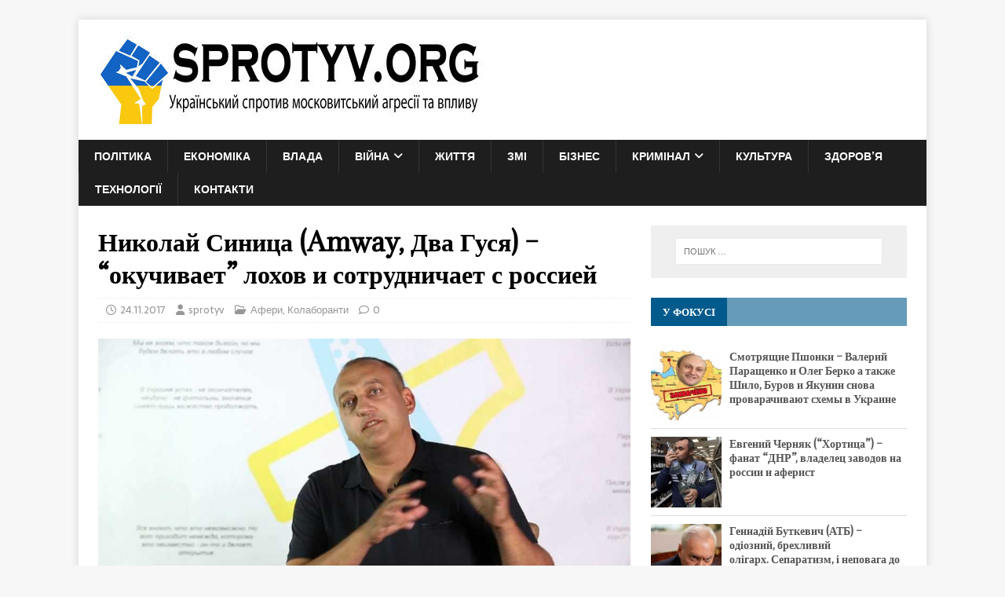

--- FILE ---
content_type: text/html; charset=UTF-8
request_url: https://sprotyv.org/nikolaj-sinitsa-amway-dva-gusya-okuchivaet-lohov-i-sotrudnichaet-s-rossiej/
body_size: 23617
content:
<!DOCTYPE html>
<html class="no-js" lang="uk">
<head>

<meta name="google-site-verification" content="_gsApj3lABcJWZV_nocV7OyyeeKoq_mMof8Wqrmu6XI" />
<meta name="rp0e0665c5cc1048598ac486d2a6b30fbf" content="212975dbaeef438c378700af03af75cc" />
<meta name="google-site-verification" content="FKkeY-DZJo5BxgQWGApQLyGCXE6FCFBE8mO3OCJPFxk" />
<!-- Global site tag (gtag.js) - Google Analytics -->
<script async src="https://www.googletagmanager.com/gtag/js?id=UA-156909989-1"></script>
<script>
  window.dataLayer = window.dataLayer || [];
  function gtag(){dataLayer.push(arguments);}
  gtag('js', new Date());

  gtag('config', 'UA-156909989-1');
</script>

<script data-ad-client="ca-pub-6710989802839357" async src="https://pagead2.googlesyndication.com/pagead/js/adsbygoogle.js"></script>
<meta name="recreativ-verification" content="MRzVA3yGpDI8gRCNgkApAmq5RU7A8EMT7aTdDSeS" >

<script async src="https://pagead2.googlesyndication.com/pagead/js/adsbygoogle.js?client=ca-pub-2145864175050462"
     crossorigin="anonymous"></script>
	 
<meta name="google-adsense-account" content="ca-pub-2145864175050462">	 
	 
	
	
<meta name="yandex-verification" content="a71fe0853fd9b4dd" />
<meta name="bm-site-verification" content="c6db14ee0c22b7d1090a92b7e8b909e0d4366c4f">	


<meta name="7bcd1caff0ff3702b94f0eb69c8aa6c8" content="">


<meta charset="UTF-8">
<meta name="viewport" content="width=device-width, initial-scale=1.0">
<link rel="profile" href="http://gmpg.org/xfn/11" />
    <style>
        #wpadminbar #wp-admin-bar-p404_free_top_button .ab-icon:before {
            content: "\f103";
            color: red;
            top: 2px;
        }
    </style>
<meta name='robots' content='index, follow, max-image-preview:large, max-snippet:-1, max-video-preview:-1' />
	<style>img:is([sizes="auto" i], [sizes^="auto," i]) { contain-intrinsic-size: 3000px 1500px }</style>
	<script type="text/javascript"> //<![CDATA[
				ajaxurl = "https://sprotyv.org/wp-admin/admin-ajax.php";
			//]]></script>
	<!-- This site is optimized with the Yoast SEO plugin v24.9 - https://yoast.com/wordpress/plugins/seo/ -->
	<title>Николай Синица (Amway, Два Гуся) - &quot;окучивает&quot; лохов и сотрудничает с россией - SPROTYV.org</title>
	<link rel="canonical" href="https://sprotyv.org/nikolaj-sinitsa-amway-dva-gusya-okuchivaet-lohov-i-sotrudnichaet-s-rossiej/" />
	<meta property="og:locale" content="uk_UA" />
	<meta property="og:type" content="article" />
	<meta property="og:title" content="Николай Синица (Amway, Два Гуся) - &quot;окучивает&quot; лохов и сотрудничает с россией - SPROTYV.org" />
	<meta property="og:description" content="Всем известно, что Amway работает по принципу сетевого маркетинга, который, хотя и является в принципе легальной бизнес-стратегией, чаще всего вызывает ассоциации с навязшим у всех [...]" />
	<meta property="og:url" content="https://sprotyv.org/nikolaj-sinitsa-amway-dva-gusya-okuchivaet-lohov-i-sotrudnichaet-s-rossiej/" />
	<meta property="og:site_name" content="SPROTYV.org" />
	<meta property="article:published_time" content="2017-11-24T11:01:49+00:00" />
	<meta property="article:modified_time" content="2019-01-12T10:26:43+00:00" />
	<meta property="og:image" content="https://sprotyv.org/wp-content/uploads/2018/09/Nikolaj-Sinitsa-Amway.jpg" />
	<meta property="og:image:width" content="1600" />
	<meta property="og:image:height" content="900" />
	<meta property="og:image:type" content="image/jpeg" />
	<meta name="author" content="sprotyv" />
	<meta name="twitter:card" content="summary_large_image" />
	<meta name="twitter:label1" content="Написано" />
	<meta name="twitter:data1" content="sprotyv" />
	<script type="application/ld+json" class="yoast-schema-graph">{"@context":"https://schema.org","@graph":[{"@type":"Article","@id":"https://sprotyv.org/nikolaj-sinitsa-amway-dva-gusya-okuchivaet-lohov-i-sotrudnichaet-s-rossiej/#article","isPartOf":{"@id":"https://sprotyv.org/nikolaj-sinitsa-amway-dva-gusya-okuchivaet-lohov-i-sotrudnichaet-s-rossiej/"},"author":{"name":"sprotyv","@id":"https://sprotyv.org/#/schema/person/db9a0782223d2898fccf451ae1a802e0"},"headline":"Николай Синица (Amway, Два Гуся) &#8211; &#8220;окучивает&#8221; лохов и сотрудничает с россией","datePublished":"2017-11-24T11:01:49+00:00","dateModified":"2019-01-12T10:26:43+00:00","mainEntityOfPage":{"@id":"https://sprotyv.org/nikolaj-sinitsa-amway-dva-gusya-okuchivaet-lohov-i-sotrudnichaet-s-rossiej/"},"wordCount":469,"publisher":{"@id":"https://sprotyv.org/#organization"},"image":{"@id":"https://sprotyv.org/nikolaj-sinitsa-amway-dva-gusya-okuchivaet-lohov-i-sotrudnichaet-s-rossiej/#primaryimage"},"thumbnailUrl":"https://sprotyv.org/wp-content/uploads/2018/09/Nikolaj-Sinitsa-Amway.jpg","keywords":["Amway","Два Гуся","Николай Синица","Николай Синица Amway","Николай Синица Два Гуся"],"articleSection":["Афери","Колаборанти"],"inLanguage":"uk"},{"@type":"WebPage","@id":"https://sprotyv.org/nikolaj-sinitsa-amway-dva-gusya-okuchivaet-lohov-i-sotrudnichaet-s-rossiej/","url":"https://sprotyv.org/nikolaj-sinitsa-amway-dva-gusya-okuchivaet-lohov-i-sotrudnichaet-s-rossiej/","name":"Николай Синица (Amway, Два Гуся) - \"окучивает\" лохов и сотрудничает с россией - SPROTYV.org","isPartOf":{"@id":"https://sprotyv.org/#website"},"primaryImageOfPage":{"@id":"https://sprotyv.org/nikolaj-sinitsa-amway-dva-gusya-okuchivaet-lohov-i-sotrudnichaet-s-rossiej/#primaryimage"},"image":{"@id":"https://sprotyv.org/nikolaj-sinitsa-amway-dva-gusya-okuchivaet-lohov-i-sotrudnichaet-s-rossiej/#primaryimage"},"thumbnailUrl":"https://sprotyv.org/wp-content/uploads/2018/09/Nikolaj-Sinitsa-Amway.jpg","datePublished":"2017-11-24T11:01:49+00:00","dateModified":"2019-01-12T10:26:43+00:00","breadcrumb":{"@id":"https://sprotyv.org/nikolaj-sinitsa-amway-dva-gusya-okuchivaet-lohov-i-sotrudnichaet-s-rossiej/#breadcrumb"},"inLanguage":"uk","potentialAction":[{"@type":"ReadAction","target":["https://sprotyv.org/nikolaj-sinitsa-amway-dva-gusya-okuchivaet-lohov-i-sotrudnichaet-s-rossiej/"]}]},{"@type":"ImageObject","inLanguage":"uk","@id":"https://sprotyv.org/nikolaj-sinitsa-amway-dva-gusya-okuchivaet-lohov-i-sotrudnichaet-s-rossiej/#primaryimage","url":"https://sprotyv.org/wp-content/uploads/2018/09/Nikolaj-Sinitsa-Amway.jpg","contentUrl":"https://sprotyv.org/wp-content/uploads/2018/09/Nikolaj-Sinitsa-Amway.jpg","width":1000,"height":563},{"@type":"BreadcrumbList","@id":"https://sprotyv.org/nikolaj-sinitsa-amway-dva-gusya-okuchivaet-lohov-i-sotrudnichaet-s-rossiej/#breadcrumb","itemListElement":[{"@type":"ListItem","position":1,"name":"Головна","item":"https://sprotyv.org/"},{"@type":"ListItem","position":2,"name":"Николай Синица (Amway, Два Гуся) &#8211; &#8220;окучивает&#8221; лохов и сотрудничает с россией"}]},{"@type":"WebSite","@id":"https://sprotyv.org/#website","url":"https://sprotyv.org/","name":"SPROTYV.org","description":"Український спротив гібридній агресії","publisher":{"@id":"https://sprotyv.org/#organization"},"potentialAction":[{"@type":"SearchAction","target":{"@type":"EntryPoint","urlTemplate":"https://sprotyv.org/?s={search_term_string}"},"query-input":{"@type":"PropertyValueSpecification","valueRequired":true,"valueName":"search_term_string"}}],"inLanguage":"uk"},{"@type":"Organization","@id":"https://sprotyv.org/#organization","name":"SPROTYV.org","url":"https://sprotyv.org/","logo":{"@type":"ImageObject","inLanguage":"uk","@id":"https://sprotyv.org/#/schema/logo/image/","url":"https://sprotyv.org/wp-content/uploads/2025/04/cropped-logo.jpg","contentUrl":"https://sprotyv.org/wp-content/uploads/2025/04/cropped-logo.jpg","width":500,"height":113,"caption":"SPROTYV.org"},"image":{"@id":"https://sprotyv.org/#/schema/logo/image/"}},{"@type":"Person","@id":"https://sprotyv.org/#/schema/person/db9a0782223d2898fccf451ae1a802e0","name":"sprotyv","image":{"@type":"ImageObject","inLanguage":"uk","@id":"https://sprotyv.org/#/schema/person/image/","url":"https://secure.gravatar.com/avatar/68eced8011c31a30cd25f3f4678d86fe143fe13e972c4a575380880e029982b5?s=96&d=mm&r=g","contentUrl":"https://secure.gravatar.com/avatar/68eced8011c31a30cd25f3f4678d86fe143fe13e972c4a575380880e029982b5?s=96&d=mm&r=g","caption":"sprotyv"},"url":"https://sprotyv.org/author/sprotyv/"}]}</script>
	<!-- / Yoast SEO plugin. -->


<link rel='dns-prefetch' href='//secure.gravatar.com' />
<link rel='dns-prefetch' href='//www.googletagmanager.com' />
<link rel='dns-prefetch' href='//stats.wp.com' />
<link rel='dns-prefetch' href='//fonts.googleapis.com' />
<link rel='dns-prefetch' href='//jetpack.wordpress.com' />
<link rel='dns-prefetch' href='//s0.wp.com' />
<link rel='dns-prefetch' href='//public-api.wordpress.com' />
<link rel='dns-prefetch' href='//0.gravatar.com' />
<link rel='dns-prefetch' href='//1.gravatar.com' />
<link rel='dns-prefetch' href='//2.gravatar.com' />
<link rel='dns-prefetch' href='//widgets.wp.com' />
<link rel='preconnect' href='//c0.wp.com' />
<link rel="alternate" type="application/rss+xml" title="SPROTYV.org &raquo; стрічка" href="https://sprotyv.org/feed/" />
<script type="text/javascript" id="wpp-js" src="https://sprotyv.org/wp-content/plugins/wordpress-popular-posts/assets/js/wpp.min.js?ver=7.3.1" data-sampling="0" data-sampling-rate="100" data-api-url="https://sprotyv.org/wp-json/wordpress-popular-posts" data-post-id="1707" data-token="8c0fe2e325" data-lang="0" data-debug="0"></script>
<link rel='stylesheet' id='jetpack_related-posts-css' href='https://c0.wp.com/p/jetpack/14.5/modules/related-posts/related-posts.css' type='text/css' media='all' />
<link rel='stylesheet' id='wp-block-library-css' href='https://c0.wp.com/c/6.8.1/wp-includes/css/dist/block-library/style.min.css' type='text/css' media='all' />
<style id='classic-theme-styles-inline-css' type='text/css'>
/*! This file is auto-generated */
.wp-block-button__link{color:#fff;background-color:#32373c;border-radius:9999px;box-shadow:none;text-decoration:none;padding:calc(.667em + 2px) calc(1.333em + 2px);font-size:1.125em}.wp-block-file__button{background:#32373c;color:#fff;text-decoration:none}
</style>
<link rel='stylesheet' id='mediaelement-css' href='https://c0.wp.com/c/6.8.1/wp-includes/js/mediaelement/mediaelementplayer-legacy.min.css' type='text/css' media='all' />
<link rel='stylesheet' id='wp-mediaelement-css' href='https://c0.wp.com/c/6.8.1/wp-includes/js/mediaelement/wp-mediaelement.min.css' type='text/css' media='all' />
<style id='jetpack-sharing-buttons-style-inline-css' type='text/css'>
.jetpack-sharing-buttons__services-list{display:flex;flex-direction:row;flex-wrap:wrap;gap:0;list-style-type:none;margin:5px;padding:0}.jetpack-sharing-buttons__services-list.has-small-icon-size{font-size:12px}.jetpack-sharing-buttons__services-list.has-normal-icon-size{font-size:16px}.jetpack-sharing-buttons__services-list.has-large-icon-size{font-size:24px}.jetpack-sharing-buttons__services-list.has-huge-icon-size{font-size:36px}@media print{.jetpack-sharing-buttons__services-list{display:none!important}}.editor-styles-wrapper .wp-block-jetpack-sharing-buttons{gap:0;padding-inline-start:0}ul.jetpack-sharing-buttons__services-list.has-background{padding:1.25em 2.375em}
</style>
<style id='global-styles-inline-css' type='text/css'>
:root{--wp--preset--aspect-ratio--square: 1;--wp--preset--aspect-ratio--4-3: 4/3;--wp--preset--aspect-ratio--3-4: 3/4;--wp--preset--aspect-ratio--3-2: 3/2;--wp--preset--aspect-ratio--2-3: 2/3;--wp--preset--aspect-ratio--16-9: 16/9;--wp--preset--aspect-ratio--9-16: 9/16;--wp--preset--color--black: #000000;--wp--preset--color--cyan-bluish-gray: #abb8c3;--wp--preset--color--white: #ffffff;--wp--preset--color--pale-pink: #f78da7;--wp--preset--color--vivid-red: #cf2e2e;--wp--preset--color--luminous-vivid-orange: #ff6900;--wp--preset--color--luminous-vivid-amber: #fcb900;--wp--preset--color--light-green-cyan: #7bdcb5;--wp--preset--color--vivid-green-cyan: #00d084;--wp--preset--color--pale-cyan-blue: #8ed1fc;--wp--preset--color--vivid-cyan-blue: #0693e3;--wp--preset--color--vivid-purple: #9b51e0;--wp--preset--gradient--vivid-cyan-blue-to-vivid-purple: linear-gradient(135deg,rgba(6,147,227,1) 0%,rgb(155,81,224) 100%);--wp--preset--gradient--light-green-cyan-to-vivid-green-cyan: linear-gradient(135deg,rgb(122,220,180) 0%,rgb(0,208,130) 100%);--wp--preset--gradient--luminous-vivid-amber-to-luminous-vivid-orange: linear-gradient(135deg,rgba(252,185,0,1) 0%,rgba(255,105,0,1) 100%);--wp--preset--gradient--luminous-vivid-orange-to-vivid-red: linear-gradient(135deg,rgba(255,105,0,1) 0%,rgb(207,46,46) 100%);--wp--preset--gradient--very-light-gray-to-cyan-bluish-gray: linear-gradient(135deg,rgb(238,238,238) 0%,rgb(169,184,195) 100%);--wp--preset--gradient--cool-to-warm-spectrum: linear-gradient(135deg,rgb(74,234,220) 0%,rgb(151,120,209) 20%,rgb(207,42,186) 40%,rgb(238,44,130) 60%,rgb(251,105,98) 80%,rgb(254,248,76) 100%);--wp--preset--gradient--blush-light-purple: linear-gradient(135deg,rgb(255,206,236) 0%,rgb(152,150,240) 100%);--wp--preset--gradient--blush-bordeaux: linear-gradient(135deg,rgb(254,205,165) 0%,rgb(254,45,45) 50%,rgb(107,0,62) 100%);--wp--preset--gradient--luminous-dusk: linear-gradient(135deg,rgb(255,203,112) 0%,rgb(199,81,192) 50%,rgb(65,88,208) 100%);--wp--preset--gradient--pale-ocean: linear-gradient(135deg,rgb(255,245,203) 0%,rgb(182,227,212) 50%,rgb(51,167,181) 100%);--wp--preset--gradient--electric-grass: linear-gradient(135deg,rgb(202,248,128) 0%,rgb(113,206,126) 100%);--wp--preset--gradient--midnight: linear-gradient(135deg,rgb(2,3,129) 0%,rgb(40,116,252) 100%);--wp--preset--font-size--small: 13px;--wp--preset--font-size--medium: 20px;--wp--preset--font-size--large: 36px;--wp--preset--font-size--x-large: 42px;--wp--preset--spacing--20: 0.44rem;--wp--preset--spacing--30: 0.67rem;--wp--preset--spacing--40: 1rem;--wp--preset--spacing--50: 1.5rem;--wp--preset--spacing--60: 2.25rem;--wp--preset--spacing--70: 3.38rem;--wp--preset--spacing--80: 5.06rem;--wp--preset--shadow--natural: 6px 6px 9px rgba(0, 0, 0, 0.2);--wp--preset--shadow--deep: 12px 12px 50px rgba(0, 0, 0, 0.4);--wp--preset--shadow--sharp: 6px 6px 0px rgba(0, 0, 0, 0.2);--wp--preset--shadow--outlined: 6px 6px 0px -3px rgba(255, 255, 255, 1), 6px 6px rgba(0, 0, 0, 1);--wp--preset--shadow--crisp: 6px 6px 0px rgba(0, 0, 0, 1);}:where(.is-layout-flex){gap: 0.5em;}:where(.is-layout-grid){gap: 0.5em;}body .is-layout-flex{display: flex;}.is-layout-flex{flex-wrap: wrap;align-items: center;}.is-layout-flex > :is(*, div){margin: 0;}body .is-layout-grid{display: grid;}.is-layout-grid > :is(*, div){margin: 0;}:where(.wp-block-columns.is-layout-flex){gap: 2em;}:where(.wp-block-columns.is-layout-grid){gap: 2em;}:where(.wp-block-post-template.is-layout-flex){gap: 1.25em;}:where(.wp-block-post-template.is-layout-grid){gap: 1.25em;}.has-black-color{color: var(--wp--preset--color--black) !important;}.has-cyan-bluish-gray-color{color: var(--wp--preset--color--cyan-bluish-gray) !important;}.has-white-color{color: var(--wp--preset--color--white) !important;}.has-pale-pink-color{color: var(--wp--preset--color--pale-pink) !important;}.has-vivid-red-color{color: var(--wp--preset--color--vivid-red) !important;}.has-luminous-vivid-orange-color{color: var(--wp--preset--color--luminous-vivid-orange) !important;}.has-luminous-vivid-amber-color{color: var(--wp--preset--color--luminous-vivid-amber) !important;}.has-light-green-cyan-color{color: var(--wp--preset--color--light-green-cyan) !important;}.has-vivid-green-cyan-color{color: var(--wp--preset--color--vivid-green-cyan) !important;}.has-pale-cyan-blue-color{color: var(--wp--preset--color--pale-cyan-blue) !important;}.has-vivid-cyan-blue-color{color: var(--wp--preset--color--vivid-cyan-blue) !important;}.has-vivid-purple-color{color: var(--wp--preset--color--vivid-purple) !important;}.has-black-background-color{background-color: var(--wp--preset--color--black) !important;}.has-cyan-bluish-gray-background-color{background-color: var(--wp--preset--color--cyan-bluish-gray) !important;}.has-white-background-color{background-color: var(--wp--preset--color--white) !important;}.has-pale-pink-background-color{background-color: var(--wp--preset--color--pale-pink) !important;}.has-vivid-red-background-color{background-color: var(--wp--preset--color--vivid-red) !important;}.has-luminous-vivid-orange-background-color{background-color: var(--wp--preset--color--luminous-vivid-orange) !important;}.has-luminous-vivid-amber-background-color{background-color: var(--wp--preset--color--luminous-vivid-amber) !important;}.has-light-green-cyan-background-color{background-color: var(--wp--preset--color--light-green-cyan) !important;}.has-vivid-green-cyan-background-color{background-color: var(--wp--preset--color--vivid-green-cyan) !important;}.has-pale-cyan-blue-background-color{background-color: var(--wp--preset--color--pale-cyan-blue) !important;}.has-vivid-cyan-blue-background-color{background-color: var(--wp--preset--color--vivid-cyan-blue) !important;}.has-vivid-purple-background-color{background-color: var(--wp--preset--color--vivid-purple) !important;}.has-black-border-color{border-color: var(--wp--preset--color--black) !important;}.has-cyan-bluish-gray-border-color{border-color: var(--wp--preset--color--cyan-bluish-gray) !important;}.has-white-border-color{border-color: var(--wp--preset--color--white) !important;}.has-pale-pink-border-color{border-color: var(--wp--preset--color--pale-pink) !important;}.has-vivid-red-border-color{border-color: var(--wp--preset--color--vivid-red) !important;}.has-luminous-vivid-orange-border-color{border-color: var(--wp--preset--color--luminous-vivid-orange) !important;}.has-luminous-vivid-amber-border-color{border-color: var(--wp--preset--color--luminous-vivid-amber) !important;}.has-light-green-cyan-border-color{border-color: var(--wp--preset--color--light-green-cyan) !important;}.has-vivid-green-cyan-border-color{border-color: var(--wp--preset--color--vivid-green-cyan) !important;}.has-pale-cyan-blue-border-color{border-color: var(--wp--preset--color--pale-cyan-blue) !important;}.has-vivid-cyan-blue-border-color{border-color: var(--wp--preset--color--vivid-cyan-blue) !important;}.has-vivid-purple-border-color{border-color: var(--wp--preset--color--vivid-purple) !important;}.has-vivid-cyan-blue-to-vivid-purple-gradient-background{background: var(--wp--preset--gradient--vivid-cyan-blue-to-vivid-purple) !important;}.has-light-green-cyan-to-vivid-green-cyan-gradient-background{background: var(--wp--preset--gradient--light-green-cyan-to-vivid-green-cyan) !important;}.has-luminous-vivid-amber-to-luminous-vivid-orange-gradient-background{background: var(--wp--preset--gradient--luminous-vivid-amber-to-luminous-vivid-orange) !important;}.has-luminous-vivid-orange-to-vivid-red-gradient-background{background: var(--wp--preset--gradient--luminous-vivid-orange-to-vivid-red) !important;}.has-very-light-gray-to-cyan-bluish-gray-gradient-background{background: var(--wp--preset--gradient--very-light-gray-to-cyan-bluish-gray) !important;}.has-cool-to-warm-spectrum-gradient-background{background: var(--wp--preset--gradient--cool-to-warm-spectrum) !important;}.has-blush-light-purple-gradient-background{background: var(--wp--preset--gradient--blush-light-purple) !important;}.has-blush-bordeaux-gradient-background{background: var(--wp--preset--gradient--blush-bordeaux) !important;}.has-luminous-dusk-gradient-background{background: var(--wp--preset--gradient--luminous-dusk) !important;}.has-pale-ocean-gradient-background{background: var(--wp--preset--gradient--pale-ocean) !important;}.has-electric-grass-gradient-background{background: var(--wp--preset--gradient--electric-grass) !important;}.has-midnight-gradient-background{background: var(--wp--preset--gradient--midnight) !important;}.has-small-font-size{font-size: var(--wp--preset--font-size--small) !important;}.has-medium-font-size{font-size: var(--wp--preset--font-size--medium) !important;}.has-large-font-size{font-size: var(--wp--preset--font-size--large) !important;}.has-x-large-font-size{font-size: var(--wp--preset--font-size--x-large) !important;}
:where(.wp-block-post-template.is-layout-flex){gap: 1.25em;}:where(.wp-block-post-template.is-layout-grid){gap: 1.25em;}
:where(.wp-block-columns.is-layout-flex){gap: 2em;}:where(.wp-block-columns.is-layout-grid){gap: 2em;}
:root :where(.wp-block-pullquote){font-size: 1.5em;line-height: 1.6;}
</style>
<link rel='stylesheet' id='toc-css-css' href='https://sprotyv.org/wp-content/plugins/aftparser/css/toc.css?ver=6.8.1' type='text/css' media='all' />
<link rel='stylesheet' id='wdps_frontend-css' href='https://sprotyv.org/wp-content/plugins/post-slider-wd/css/wdps_frontend.css?ver=1.0.60' type='text/css' media='all' />
<link rel='stylesheet' id='wdps_effects-css' href='https://sprotyv.org/wp-content/plugins/post-slider-wd/css/wdps_effects.css?ver=1.0.60' type='text/css' media='all' />
<link rel='stylesheet' id='wdps_font-awesome-css' href='https://sprotyv.org/wp-content/plugins/post-slider-wd/css/font-awesome/font-awesome.css?ver=4.6.3' type='text/css' media='all' />
<link rel='stylesheet' id='dashicons-css' href='https://c0.wp.com/c/6.8.1/wp-includes/css/dashicons.min.css' type='text/css' media='all' />
<link rel='stylesheet' id='post-views-counter-frontend-css' href='https://sprotyv.org/wp-content/plugins/post-views-counter/css/frontend.min.css?ver=1.5.3' type='text/css' media='all' />
<link rel='stylesheet' id='slick-css' href='https://sprotyv.org/wp-content/plugins/widget-post-slider/assets/css/slick.css?ver=all' type='text/css' media='all' />
<link rel='stylesheet' id='font-awesome-css-css' href='https://sprotyv.org/wp-content/plugins/widget-post-slider/assets/css/font-awesome.min.css?ver=all' type='text/css' media='all' />
<link rel='stylesheet' id='widget-post-slider-style-css' href='https://sprotyv.org/wp-content/plugins/widget-post-slider/assets/css/style.css?ver=all' type='text/css' media='all' />
<link rel='stylesheet' id='wpos-slick-style-css' href='https://sprotyv.org/wp-content/plugins/wp-responsive-recent-post-slider/assets/css/slick.css?ver=3.6.4' type='text/css' media='all' />
<link rel='stylesheet' id='wppsac-public-style-css' href='https://sprotyv.org/wp-content/plugins/wp-responsive-recent-post-slider/assets/css/recent-post-style.css?ver=3.6.4' type='text/css' media='all' />
<link rel='stylesheet' id='wtpsw-public-style-css' href='https://sprotyv.org/wp-content/plugins/wp-trending-post-slider-and-widget/assets/css/wtpsw-public.css?ver=1.8.3' type='text/css' media='all' />
<link rel='stylesheet' id='crp-style-text-only-css' href='https://sprotyv.org/wp-content/plugins/contextual-related-posts/css/text-only.min.css?ver=4.0.2' type='text/css' media='all' />
<link rel='stylesheet' id='wordpress-popular-posts-css-css' href='https://sprotyv.org/wp-content/plugins/wordpress-popular-posts/assets/css/wpp.css?ver=7.3.1' type='text/css' media='all' />
<link rel='stylesheet' id='mh-magazine-lite-css' href='https://sprotyv.org/wp-content/themes/mh-magazine-lite/style.css?ver=2.10.0' type='text/css' media='all' />
<link rel='stylesheet' id='mh-newsmagazine-css' href='https://sprotyv.org/wp-content/themes/mh-newsmagazine/style.css?ver=1.1.3' type='text/css' media='all' />
<link rel='stylesheet' id='mh-font-awesome-css' href='https://sprotyv.org/wp-content/themes/mh-magazine-lite/includes/font-awesome.min.css' type='text/css' media='all' />
<link rel='stylesheet' id='jetpack_likes-css' href='https://c0.wp.com/p/jetpack/14.5/modules/likes/style.css' type='text/css' media='all' />
<link crossorigin="anonymous" rel='stylesheet' id='mh-newsmagazine-fonts-css' href='https://fonts.googleapis.com/css?family=Sarala:400,700%7cAdamina:400' type='text/css' media='all' />
<link rel='stylesheet' id='jetpack-carousel-swiper-css-css' href='https://c0.wp.com/p/jetpack/14.5/modules/carousel/swiper-bundle.css' type='text/css' media='all' />
<link rel='stylesheet' id='jetpack-carousel-css' href='https://c0.wp.com/p/jetpack/14.5/modules/carousel/jetpack-carousel.css' type='text/css' media='all' />
<link rel='stylesheet' id='sharedaddy-css' href='https://c0.wp.com/p/jetpack/14.5/modules/sharedaddy/sharing.css' type='text/css' media='all' />
<link rel='stylesheet' id='social-logos-css' href='https://c0.wp.com/p/jetpack/14.5/_inc/social-logos/social-logos.min.css' type='text/css' media='all' />
<script type="text/javascript" id="jetpack_related-posts-js-extra">
/* <![CDATA[ */
var related_posts_js_options = {"post_heading":"h4"};
/* ]]> */
</script>
<script type="text/javascript" src="https://c0.wp.com/p/jetpack/14.5/_inc/build/related-posts/related-posts.min.js" id="jetpack_related-posts-js"></script>
<script type="text/javascript" src="https://c0.wp.com/c/6.8.1/wp-includes/js/jquery/jquery.min.js" id="jquery-core-js"></script>
<script type="text/javascript" src="https://c0.wp.com/c/6.8.1/wp-includes/js/jquery/jquery-migrate.min.js" id="jquery-migrate-js"></script>
<script type="text/javascript" src="https://sprotyv.org/wp-content/plugins/post-slider-wd/js/jquery.mobile.js?ver=1.0.60" id="wdps_jquery_mobile-js"></script>
<script type="text/javascript" src="https://sprotyv.org/wp-content/plugins/post-slider-wd/js/wdps_frontend.js?ver=1.0.60" id="wdps_frontend-js"></script>
<script type="text/javascript" id="mh-scripts-js-extra">
/* <![CDATA[ */
var mh_magazine = {"text":{"toggle_menu":"Toggle Menu"}};
/* ]]> */
</script>
<script type="text/javascript" src="https://sprotyv.org/wp-content/themes/mh-magazine-lite/js/scripts.js?ver=2.10.0" id="mh-scripts-js"></script>

<!-- Початок фрагмента тегу Google (gtag.js), доданого за допомогою Site Kit -->

<!-- Фрагмент Google Analytics, доданий Site Kit -->
<script type="text/javascript" src="https://www.googletagmanager.com/gtag/js?id=GT-MKR8CXB" id="google_gtagjs-js" async></script>
<script type="text/javascript" id="google_gtagjs-js-after">
/* <![CDATA[ */
window.dataLayer = window.dataLayer || [];function gtag(){dataLayer.push(arguments);}
gtag("set","linker",{"domains":["sprotyv.org"]});
gtag("js", new Date());
gtag("set", "developer_id.dZTNiMT", true);
gtag("config", "GT-MKR8CXB");
/* ]]> */
</script>

<!-- Кінець фрагмента тегу Google (gtag.js), доданого за допомогою Site Kit -->
<meta name="generator" content="Site Kit by Google 1.151.0" />	<style>img#wpstats{display:none}</style>
		            <style id="wpp-loading-animation-styles">@-webkit-keyframes bgslide{from{background-position-x:0}to{background-position-x:-200%}}@keyframes bgslide{from{background-position-x:0}to{background-position-x:-200%}}.wpp-widget-block-placeholder,.wpp-shortcode-placeholder{margin:0 auto;width:60px;height:3px;background:#dd3737;background:linear-gradient(90deg,#dd3737 0%,#571313 10%,#dd3737 100%);background-size:200% auto;border-radius:3px;-webkit-animation:bgslide 1s infinite linear;animation:bgslide 1s infinite linear}</style>
            <!--[if lt IE 9]>
<script src="https://sprotyv.org/wp-content/themes/mh-magazine-lite/js/css3-mediaqueries.js"></script>
<![endif]-->

<!-- Мета-теги Google AdSense додані Site Kit -->
<meta name="google-adsense-platform-account" content="ca-host-pub-2644536267352236">
<meta name="google-adsense-platform-domain" content="sitekit.withgoogle.com">
<!-- Кінцеві мета-теги Google AdSense, додані Site Kit -->
<meta name="bmi-version" content="1.4.8" /><link rel="amphtml" href="https://sprotyv.org/nikolaj-sinitsa-amway-dva-gusya-okuchivaet-lohov-i-sotrudnichaet-s-rossiej/amp/"><link rel="icon" href="https://sprotyv.org/wp-content/uploads/2025/04/cropped-41GGednimeL-32x32.jpg" sizes="32x32" />
<link rel="icon" href="https://sprotyv.org/wp-content/uploads/2025/04/cropped-41GGednimeL-192x192.jpg" sizes="192x192" />
<link rel="apple-touch-icon" href="https://sprotyv.org/wp-content/uploads/2025/04/cropped-41GGednimeL-180x180.jpg" />
<meta name="msapplication-TileImage" content="https://sprotyv.org/wp-content/uploads/2025/04/cropped-41GGednimeL-270x270.jpg" />
</head>
<body id="mh-mobile" class="wp-singular post-template-default single single-post postid-1707 single-format-standard wp-custom-logo wp-theme-mh-magazine-lite wp-child-theme-mh-newsmagazine mh-right-sb" itemscope="itemscope" itemtype="https://schema.org/WebPage">
<div class="mh-container mh-container-outer">
<div class="mh-header-mobile-nav mh-clearfix"></div>
<header class="mh-header" itemscope="itemscope" itemtype="https://schema.org/WPHeader">
	<div class="mh-container mh-container-inner mh-row mh-clearfix">
		<div class="mh-custom-header mh-clearfix">
<div class="mh-site-identity">
<div class="mh-site-logo" role="banner" itemscope="itemscope" itemtype="https://schema.org/Brand">
<a href="https://sprotyv.org/" class="custom-logo-link" rel="home"><img width="500" height="113" src="https://sprotyv.org/wp-content/uploads/2025/04/cropped-logo.jpg" class="custom-logo" alt="SPROTYV.org" decoding="async" fetchpriority="high" data-attachment-id="28125" data-permalink="https://sprotyv.org/cropped-logo-jpg/" data-orig-file="https://sprotyv.org/wp-content/uploads/2025/04/cropped-logo.jpg" data-orig-size="500,113" data-comments-opened="1" data-image-meta="{&quot;aperture&quot;:&quot;0&quot;,&quot;credit&quot;:&quot;&quot;,&quot;camera&quot;:&quot;&quot;,&quot;caption&quot;:&quot;&quot;,&quot;created_timestamp&quot;:&quot;0&quot;,&quot;copyright&quot;:&quot;&quot;,&quot;focal_length&quot;:&quot;0&quot;,&quot;iso&quot;:&quot;0&quot;,&quot;shutter_speed&quot;:&quot;0&quot;,&quot;title&quot;:&quot;&quot;,&quot;orientation&quot;:&quot;1&quot;}" data-image-title="cropped-logo.jpg" data-image-description="&lt;p&gt;https://sprotyv.org/wp-content/uploads/2025/04/cropped-logo.jpg&lt;/p&gt;
" data-image-caption="" data-medium-file="https://sprotyv.org/wp-content/uploads/2025/04/cropped-logo.jpg" data-large-file="https://sprotyv.org/wp-content/uploads/2025/04/cropped-logo.jpg" /></a></div>
</div>
</div>
	</div>
	<div class="mh-main-nav-wrap">
		<nav class="mh-navigation mh-main-nav mh-container mh-container-inner mh-clearfix" itemscope="itemscope" itemtype="https://schema.org/SiteNavigationElement">
			<div class="menu-golovne-container"><ul id="menu-golovne" class="menu"><li id="menu-item-41" class="menu-item menu-item-type-taxonomy menu-item-object-category menu-item-41"><a href="https://sprotyv.org/category/polityky/">Політика</a></li>
<li id="menu-item-4529" class="menu-item menu-item-type-taxonomy menu-item-object-category menu-item-4529"><a href="https://sprotyv.org/category/ekonomika/">Економіка</a></li>
<li id="menu-item-40" class="menu-item menu-item-type-taxonomy menu-item-object-category menu-item-40"><a href="https://sprotyv.org/category/vlada/">Влада</a></li>
<li id="menu-item-4535" class="menu-item menu-item-type-taxonomy menu-item-object-category menu-item-has-children menu-item-4535"><a href="https://sprotyv.org/category/vijna/">Війна</a>
<ul class="sub-menu">
	<li id="menu-item-46" class="menu-item menu-item-type-taxonomy menu-item-object-category menu-item-46"><a href="https://sprotyv.org/category/teroristi/">Терористи</a></li>
	<li id="menu-item-45" class="menu-item menu-item-type-taxonomy menu-item-object-category current-post-ancestor current-menu-parent current-post-parent menu-item-45"><a href="https://sprotyv.org/category/kolaboranty/">Колаборанти</a></li>
	<li id="menu-item-42" class="menu-item menu-item-type-taxonomy menu-item-object-category menu-item-42"><a href="https://sprotyv.org/category/posibniki-teroristiv/">Посібники терористів</a></li>
</ul>
</li>
<li id="menu-item-4530" class="menu-item menu-item-type-taxonomy menu-item-object-category menu-item-4530"><a href="https://sprotyv.org/category/zhittya/">Життя</a></li>
<li id="menu-item-43" class="menu-item menu-item-type-taxonomy menu-item-object-category menu-item-43"><a href="https://sprotyv.org/category/zmi/">ЗМІ</a></li>
<li id="menu-item-4532" class="menu-item menu-item-type-taxonomy menu-item-object-category menu-item-4532"><a href="https://sprotyv.org/category/biznes/">Бізнес</a></li>
<li id="menu-item-4354" class="menu-item menu-item-type-taxonomy menu-item-object-category menu-item-has-children menu-item-4354"><a href="https://sprotyv.org/category/kriminal/">Кримінал</a>
<ul class="sub-menu">
	<li id="menu-item-39" class="menu-item menu-item-type-taxonomy menu-item-object-category menu-item-39"><a href="https://sprotyv.org/category/koruptsiya/">Корупція</a></li>
	<li id="menu-item-571" class="menu-item menu-item-type-taxonomy menu-item-object-category current-post-ancestor current-menu-parent current-post-parent menu-item-571"><a href="https://sprotyv.org/category/afery/">Афери</a></li>
	<li id="menu-item-47" class="menu-item menu-item-type-taxonomy menu-item-object-category menu-item-47"><a href="https://sprotyv.org/category/habarniki/">Хабарі</a></li>
	<li id="menu-item-44" class="menu-item menu-item-type-taxonomy menu-item-object-category menu-item-44"><a href="https://sprotyv.org/category/rejderi/">Рейдерство</a></li>
</ul>
</li>
<li id="menu-item-4531" class="menu-item menu-item-type-taxonomy menu-item-object-category menu-item-4531"><a href="https://sprotyv.org/category/kultura/">Культура</a></li>
<li id="menu-item-4533" class="menu-item menu-item-type-taxonomy menu-item-object-category menu-item-4533"><a href="https://sprotyv.org/category/zdorovya/">Здоров&#8217;я</a></li>
<li id="menu-item-4534" class="menu-item menu-item-type-taxonomy menu-item-object-category menu-item-4534"><a href="https://sprotyv.org/category/tehnologiyi/">Технології</a></li>
<li id="menu-item-366" class="menu-item menu-item-type-post_type menu-item-object-page menu-item-366"><a href="https://sprotyv.org/kontakti/">Контакти</a></li>
</ul></div>		</nav>
	</div>
</header><div class="mh-wrapper mh-clearfix">
	<div id="main-content" class="mh-content" role="main" itemprop="mainContentOfPage"><article id="post-1707" class="post-1707 post type-post status-publish format-standard has-post-thumbnail hentry category-afery category-kolaboranty tag-amway tag-dva-gusya tag-nikolaj-sinitsa tag-nikolaj-sinitsa-amway tag-nikolaj-sinitsa-dva-gusya">
	<header class="entry-header mh-clearfix"><h1 class="entry-title">Николай Синица (Amway, Два Гуся) &#8211; &#8220;окучивает&#8221; лохов и сотрудничает с россией</h1><p class="mh-meta entry-meta">
<span class="entry-meta-date updated"><i class="far fa-clock"></i><a href="https://sprotyv.org/2017/11/">24.11.2017</a></span>
<span class="entry-meta-author author vcard"><i class="fa fa-user"></i><a class="fn" href="https://sprotyv.org/author/sprotyv/">sprotyv</a></span>
<span class="entry-meta-categories"><i class="far fa-folder-open"></i><a href="https://sprotyv.org/category/afery/" rel="category tag">Афери</a>, <a href="https://sprotyv.org/category/kolaboranty/" rel="category tag">Колаборанти</a></span>
<span class="entry-meta-comments"><i class="far fa-comment"></i><a class="mh-comment-scroll" href="https://sprotyv.org/nikolaj-sinitsa-amway-dva-gusya-okuchivaet-lohov-i-sotrudnichaet-s-rossiej/#mh-comments">0</a></span>
</p>
	</header>
		<div class="entry-content mh-clearfix">
<figure class="entry-thumbnail">
<img src="https://sprotyv.org/wp-content/uploads/2018/09/Nikolaj-Sinitsa-Amway.jpg" alt="" title="Николай Синица Amway" />
</figure>
<div class="post-views content-post post-1707 entry-meta load-static">
				<span class="post-views-icon dashicons dashicons-chart-bar"></span> <span class="post-views-label">Переглядів:</span> <span class="post-views-count">2&nbsp;612</span>
			</div><p>Всем известно, что Amway работает по принципу сетевого маркетинга, который, хотя и является в принципе легальной бизнес-стратегией, чаще всего вызывает ассоциации с навязшим у всех в зубах «Гербалайфом» и, конечно, со знаменитой пирамидой МММ и незабвенным Леней Голубковым.<span id="more-1707"></span>Вот как описывает сетевой маркетинг злой на язык Lurkmore: «Сетевой маркетинг — это технология окучивания лохов, при которой лохи окучивают сами себя, а организатор, продавая свое дерьмо мелким оптом, не тратясь на розничный сегмент, получает бабло и радостно потирает лапки».</p>
<p>А вот рассказ одного из «низовых» участников бизнеса Amway: «Жесткая иерархия. Система пирамиды. Вышестоящие питаются за счет нижестоящих, привлеченных ими. Все разговоры только о том, как больше заработать. Дистрибьюторы по внешнему виду сильно отличаются от подчиненных, одеты очень дорого, обязательные дорогие украшения, ведут себя высокомерно. По сути, создана религия Amway, где жизненной энергией нижестоящих питаются вышестоящие. Все построено на власти и обладании».</p>
<p>То, что это своего рода секта, признают даже американские религиоведы.</p>
<p>Вообще с деятельностью Amway связано много скандалов, не только финансового свойства, в частности, компанию обвиняют в недобросовестной рекламе, поскольку, по утверждению критиков, безопасность и экологичность ее товаров не подтверждена независимыми исследованиями.</p><div class='code-block code-block-7' style='margin: 8px 0; clear: both;'>
 </div>

<p>Одно из самых громких разоблачений методов и принципов работы Amway сделал бывший высокопоставленный НПА Эрик Шайбелер, достигший в компании высокого уровня «изумруд — основатель бизнеса» и лично знакомый с основателем фирмы Ричардом Девосом. В своей книге «Торговцы обманом» Шайбелер назвал бизнес Amway мошенническим и сектантским. Компания до сих пор судится со Шайбелером.</p>
<p>В Украине одним из самых крупных и известных представителей Amway является Николай Синица. Он-же владелец сети ресторанов «Два Гуся».</p>
<div style="clear:both; margin-top:0em; margin-bottom:1em;"><a href="https://sprotyv.org/shho-take-lightning-network-i-yak-vona-pryshvydshuye-bitkoyin-platezhi/" target="_self" rel="dofollow" class="uf15879acbc37f62b0019e459b27b8e2d"><!-- INLINE RELATED POSTS 1/3 //--><style> .uf15879acbc37f62b0019e459b27b8e2d { padding:0px; margin: 0; padding-top:1em!important; padding-bottom:1em!important; width:100%; display: block; font-weight:bold; background-color:#eaeaea; border:0!important; border-left:4px solid #D35400!important; text-decoration:none; } .uf15879acbc37f62b0019e459b27b8e2d:active, .uf15879acbc37f62b0019e459b27b8e2d:hover { opacity: 1; transition: opacity 250ms; webkit-transition: opacity 250ms; text-decoration:none; } .uf15879acbc37f62b0019e459b27b8e2d { transition: background-color 250ms; webkit-transition: background-color 250ms; opacity: 1; transition: opacity 250ms; webkit-transition: opacity 250ms; } .uf15879acbc37f62b0019e459b27b8e2d .ctaText { font-weight:bold; color:#000000; text-decoration:none; font-size: 16px; } .uf15879acbc37f62b0019e459b27b8e2d .postTitle { color:#C0392B; text-decoration: underline!important; font-size: 16px; } .uf15879acbc37f62b0019e459b27b8e2d:hover .postTitle { text-decoration: underline!important; } </style><div style="padding-left:1em; padding-right:1em;"><span class="ctaText">Читайте також:</span>&nbsp; <span class="postTitle">Що таке Lightning Network і як вона пришвидшує біткоїн-платежі</span></div></a></div><p>В данном случае Синица пытается использовать новый трюк завлечения в Amway. А именно, при вовлечении, кроме названия конторы звучит &#8220;Николай Синица!&#8221;, &#8220;много бизнесов&#8221;, &#8220;&#8230;это именно он!&#8221; из <a href="http://createlifestyle.blogspot.com/2009/02/blog-post_23.html">источника.<br />
</a><br />
<em>Вообще такие люди, как Николай &#8211; это просто настолько невероятный пример в нашем бизнесе, что, когда приводишь его своим знакомым, практически у всех возникает вопрос: &#8220;Что он делает в Amway?&#8221;. Николай Синица &#8211; огромный предприниматель традиционного бизнеса, владелец украинской сети ресторанов &#8220;Два Гуся&#8221;, производств и еще нескольких бизнесов.</em></p>
<p>Суля по этому отрывку, Николай Синица развивает субкульт под дивизом &#8220;не Амвеем единым&#8221;<br />
А вот у &#8220;Двух Гусей&#8221;, кстати, дела идут не очень хорошо в последнее время. Часто «всплывают» нарушения с чистотой и обслуживанием.</p>
<p>А в сети не редко появляется информация о скандалах. Например:</p>
<p><a href="https://poglyad.te.ua/podii/yaka-nazva-takyj-servis-abo-absurdnyj-menedzhment-restoranu-dva-husya.html">«Яка назва – такий сервіс», або Абсурдний менеджмент «ресторану» Два Гуся</a></p>
<p><a href="http://www.veskr.com.ua/krivorozhskie-gorodskie-novosti/17660-kak-opozorilis-dva-gusya-na-den-pobedy-v-krivom-roge.html">Как опозорились «Два Гуся» на День Победы в Кривом Роге.</a></p>
<p>Откровенно ватное название ресторанов говорит о любви владельцев к Росии.</p>
<p>Вообще не понятно, как можно открывать центре Киева и других украинских городов &#8220;рестораны&#8221;, именующиеся его российской калькой &#8211; гуси жили у бабушки на Московии.</p>
<p>В принципе это легко объясняется тем, что свой бизнес Николай Синица стороил в России. Активно проводил семинары и окучивал местных простаков. По нашей информации он и дальше продолжает поддерживать связи с российским бизнесом.</p>
<p><a href="http://sprotyv.org/wp-content/uploads/2018/09/Nikolaj-Sinitsa-seminar.png"><img decoding="async" data-attachment-id="1708" data-permalink="https://sprotyv.org/nikolaj-sinitsa-amway-dva-gusya-okuchivaet-lohov-i-sotrudnichaet-s-rossiej/nikolaj-sinitsa-seminar/" data-orig-file="https://sprotyv.org/wp-content/uploads/2018/09/Nikolaj-Sinitsa-seminar.png" data-orig-size="582,548" data-comments-opened="0" data-image-meta="{&quot;aperture&quot;:&quot;0&quot;,&quot;credit&quot;:&quot;&quot;,&quot;camera&quot;:&quot;&quot;,&quot;caption&quot;:&quot;&quot;,&quot;created_timestamp&quot;:&quot;0&quot;,&quot;copyright&quot;:&quot;&quot;,&quot;focal_length&quot;:&quot;0&quot;,&quot;iso&quot;:&quot;0&quot;,&quot;shutter_speed&quot;:&quot;0&quot;,&quot;title&quot;:&quot;&quot;,&quot;orientation&quot;:&quot;0&quot;}" data-image-title="Николай Синица семинар" data-image-description="" data-image-caption="" data-medium-file="https://sprotyv.org/wp-content/uploads/2018/09/Nikolaj-Sinitsa-seminar.png" data-large-file="https://sprotyv.org/wp-content/uploads/2018/09/Nikolaj-Sinitsa-seminar.png" class="alignnone size-full wp-image-1708" src="/wp-content/uploads/2018/09/Nikolaj-Sinitsa-seminar.png" alt="" width="582" height="548" /></a></p>
<div class="sharedaddy sd-sharing-enabled"><div class="robots-nocontent sd-block sd-social sd-social-official sd-sharing"><h3 class="sd-title">Поширити це:</h3><div class="sd-content"><ul><li class="share-facebook"><div class="fb-share-button" data-href="https://sprotyv.org/nikolaj-sinitsa-amway-dva-gusya-okuchivaet-lohov-i-sotrudnichaet-s-rossiej/" data-layout="button_count"></div></li><li class="share-x"><a href="https://x.com/share" class="twitter-share-button" data-url="https://sprotyv.org/nikolaj-sinitsa-amway-dva-gusya-okuchivaet-lohov-i-sotrudnichaet-s-rossiej/" data-text="Николай Синица (Amway, Два Гуся) - &quot;окучивает&quot; лохов и сотрудничает с россией"  >Запис</a></li><li class="share-end"></li></ul></div></div></div><div class='sharedaddy sd-block sd-like jetpack-likes-widget-wrapper jetpack-likes-widget-unloaded' id='like-post-wrapper-171961686-1707-696c4973d66c6' data-src='https://widgets.wp.com/likes/?ver=14.5#blog_id=171961686&amp;post_id=1707&amp;origin=sprotyv.org&amp;obj_id=171961686-1707-696c4973d66c6' data-name='like-post-frame-171961686-1707-696c4973d66c6' data-title='Подобається або репост'><h3 class="sd-title">Подобається це:</h3><div class='likes-widget-placeholder post-likes-widget-placeholder' style='height: 55px;'><span class='button'><span>Подобається</span></span> <span class="loading">Завантаження…</span></div><span class='sd-text-color'></span><a class='sd-link-color'></a></div>
<div id='jp-relatedposts' class='jp-relatedposts' >
	
</div><div class="crp_related     crp-text-only"><h3>Матеріали по темі:</h3><ul><li><a href="https://sprotyv.org/kompanyy-everad-leadbit-y-mgid/"     class="crp_link post-23955"><span class="crp_title">Компании Everad, LeadBit и MGID</span></a></li><li><a href="https://sprotyv.org/setevaya-solnechnaya-stantsyya-na-20-kvt-ot-kompanyy-solar-energy/"     class="crp_link post-26096"><span class="crp_title">Сетевая солнечная станция на 20 квт от компании Solar Energy</span></a></li><li><a href="https://sprotyv.org/slozhnosty-y-uspeshnaya-yntegratsyya-ukrayntsev-za-granytsej-rabota-yazyk-y-predprynymatelstvo/"     class="crp_link post-23843"><span class="crp_title">Сложности и успешная интеграция украинцев за границей: Работа, язык и предпринимательство</span></a></li><li><a href="https://sprotyv.org/preymushhestva-sotrudnychestva-s-itsellopt/"     class="crp_link post-25074"><span class="crp_title">Преимущества сотрудничества с ItsellOPT</span></a></li><li><a href="https://sprotyv.org/pravylnaya-nakrutka-podpyschykov-na-youtube-sekrety-uspeshnogo-kanala/"     class="crp_link post-25136"><span class="crp_title">Правильная накрутка подписчиков на YouTube: секреты успешного канала</span></a></li></ul><div class="crp_clear"></div></div><div class='code-block code-block-3' style='margin: 8px 0; clear: both;'>
 </div>
<!-- CONTENT END 2 -->
	</div><div class="entry-tags mh-clearfix"><i class="fa fa-tag"></i><ul><li><a href="https://sprotyv.org/tag/amway/" rel="tag">Amway</a></li><li><a href="https://sprotyv.org/tag/dva-gusya/" rel="tag">Два Гуся</a></li><li><a href="https://sprotyv.org/tag/nikolaj-sinitsa/" rel="tag">Николай Синица</a></li><li><a href="https://sprotyv.org/tag/nikolaj-sinitsa-amway/" rel="tag">Николай Синица Amway</a></li><li><a href="https://sprotyv.org/tag/nikolaj-sinitsa-dva-gusya/" rel="tag">Николай Синица Два Гуся</a></li></ul></div></article><nav class="mh-post-nav mh-row mh-clearfix" itemscope="itemscope" itemtype="https://schema.org/SiteNavigationElement">
<div class="mh-col-1-2 mh-post-nav-item mh-post-nav-prev">
<a href="https://sprotyv.org/teplaya-vstrecha-v-monako-vitse-premera-kistiona-s-beglym-soratnikom-yanukovicha-zlochevskim/" rel="prev"><img width="80" height="52" src="https://sprotyv.org/wp-content/uploads/2017/06/63483.jpg" class="attachment-mh-magazine-lite-small size-mh-magazine-lite-small wp-post-image" alt="" decoding="async" data-attachment-id="427" data-permalink="https://sprotyv.org/teplaya-vstrecha-v-monako-vitse-premera-kistiona-s-beglym-soratnikom-yanukovicha-zlochevskim/attachment/63483/" data-orig-file="https://sprotyv.org/wp-content/uploads/2017/06/63483.jpg" data-orig-size="621,400" data-comments-opened="1" data-image-meta="{&quot;aperture&quot;:&quot;0&quot;,&quot;credit&quot;:&quot;&quot;,&quot;camera&quot;:&quot;&quot;,&quot;caption&quot;:&quot;&quot;,&quot;created_timestamp&quot;:&quot;0&quot;,&quot;copyright&quot;:&quot;&quot;,&quot;focal_length&quot;:&quot;0&quot;,&quot;iso&quot;:&quot;0&quot;,&quot;shutter_speed&quot;:&quot;0&quot;,&quot;title&quot;:&quot;&quot;,&quot;orientation&quot;:&quot;0&quot;}" data-image-title="63483" data-image-description="" data-image-caption="" data-medium-file="https://sprotyv.org/wp-content/uploads/2017/06/63483.jpg" data-large-file="https://sprotyv.org/wp-content/uploads/2017/06/63483.jpg" /><span>Попередня стаття</span><p>Владимир Кистион провел теплую встречу в Монако с беглым соратником Януковича Злочевским</p></a></div>
<div class="mh-col-1-2 mh-post-nav-item mh-post-nav-next">
<a href="https://sprotyv.org/separatist-kotorogo-sbu-obvinilo-v-rabote-na-moskvu-otgulyal-svadbu-v-zaporozhe-vmeste-s-mestnymi-aktivistami-radikalnoj-partii-lyashko/" rel="next"><img width="80" height="46" src="https://sprotyv.org/wp-content/uploads/2017/06/zolotarev.jpg" class="attachment-mh-magazine-lite-small size-mh-magazine-lite-small wp-post-image" alt="" decoding="async" data-attachment-id="239" data-permalink="https://sprotyv.org/separatist-kotorogo-sbu-obvinilo-v-rabote-na-moskvu-otgulyal-svadbu-v-zaporozhe-vmeste-s-mestnymi-aktivistami-radikalnoj-partii-lyashko/zolotarev/" data-orig-file="https://sprotyv.org/wp-content/uploads/2017/06/zolotarev.jpg" data-orig-size="711,408" data-comments-opened="1" data-image-meta="{&quot;aperture&quot;:&quot;0&quot;,&quot;credit&quot;:&quot;&quot;,&quot;camera&quot;:&quot;&quot;,&quot;caption&quot;:&quot;&quot;,&quot;created_timestamp&quot;:&quot;0&quot;,&quot;copyright&quot;:&quot;&quot;,&quot;focal_length&quot;:&quot;0&quot;,&quot;iso&quot;:&quot;0&quot;,&quot;shutter_speed&quot;:&quot;0&quot;,&quot;title&quot;:&quot;&quot;,&quot;orientation&quot;:&quot;0&quot;}" data-image-title="золотарев" data-image-description="" data-image-caption="" data-medium-file="https://sprotyv.org/wp-content/uploads/2017/06/zolotarev.jpg" data-large-file="https://sprotyv.org/wp-content/uploads/2017/06/zolotarev.jpg" /><span>Наступна стаття</span><p>Сепаратист Павел Золотарев, которого СБУ обвинило в работе на Москву, отгулял свадьбу в Запорожье вместе с активистами РПЛ &#8211; Юрием Хохловым и Ириной Лех</p></a></div>
</nav>
	</div>
	<aside class="mh-widget-col-1 mh-sidebar" itemscope="itemscope" itemtype="https://schema.org/WPSideBar"><div id="search-2" class="mh-widget widget_search"><form role="search" method="get" class="search-form" action="https://sprotyv.org/">
				<label>
					<span class="screen-reader-text">Пошук:</span>
					<input type="search" class="search-field" placeholder="Пошук &hellip;" value="" name="s" />
				</label>
				<input type="submit" class="search-submit" value="Шукати" />
			</form></div><div id="wtpsw-post-list-widget-8" class="mh-widget wtpsw_post_list_widget"><h4 class="mh-widget-title"><span class="mh-widget-title-inner">У фокусі</span></h4>			<div class="wtpsw-post-items">
				<ul>
					
<li class="wtpsw-post-li">
		<div class="wtpsw-post-thumb-left">
		<a href="https://sprotyv.org/smotryashhie-pshonki-valerij-parashhenko-i-oleg-berko-a-takzhe-shilo-burov-i-yakunin-snova-provarachivayut-shemy-v-ukraine/">
		<img width="100" height="100" src="https://sprotyv.org/wp-content/uploads/2017/07/a_pshonka1-150x150.jpg" class="attachment-100x100 size-100x100 wp-post-image" alt="" decoding="async" loading="lazy" data-attachment-id="775" data-permalink="https://sprotyv.org/smotryashhie-pshonki-valerij-parashhenko-i-oleg-berko-a-takzhe-shilo-burov-i-yakunin-snova-provarachivayut-shemy-v-ukraine/a_pshonka1/" data-orig-file="https://sprotyv.org/wp-content/uploads/2017/07/a_pshonka1.jpg" data-orig-size="650,362" data-comments-opened="1" data-image-meta="{&quot;aperture&quot;:&quot;0&quot;,&quot;credit&quot;:&quot;&quot;,&quot;camera&quot;:&quot;&quot;,&quot;caption&quot;:&quot;&quot;,&quot;created_timestamp&quot;:&quot;0&quot;,&quot;copyright&quot;:&quot;&quot;,&quot;focal_length&quot;:&quot;0&quot;,&quot;iso&quot;:&quot;0&quot;,&quot;shutter_speed&quot;:&quot;0&quot;,&quot;title&quot;:&quot;&quot;,&quot;orientation&quot;:&quot;0&quot;}" data-image-title="a_pshonka1" data-image-description="" data-image-caption="" data-medium-file="https://sprotyv.org/wp-content/uploads/2017/07/a_pshonka1.jpg" data-large-file="https://sprotyv.org/wp-content/uploads/2017/07/a_pshonka1.jpg" />		</a>
	</div>
	
	<div class="wtpsw-post-thumb-right">
		<h6> <a class="wtpsw-post-title" href="https://sprotyv.org/smotryashhie-pshonki-valerij-parashhenko-i-oleg-berko-a-takzhe-shilo-burov-i-yakunin-snova-provarachivayut-shemy-v-ukraine/">Смотрящие Пшонки &#8211; Валерий Паращенко и Олег Берко а также Шило, Буров и Якунин снова проварачивают схемы в Украине</a></h6>

		
		<div class="wtpsw-post-stats">
					</div>

			</div>
</li>
<li class="wtpsw-post-li">
		<div class="wtpsw-post-thumb-left">
		<a href="https://sprotyv.org/evgenij-chernyak-hortitsa-fanat-dnr-vladelets-zavodov-v-rossii-i-aferist/">
		<img width="100" height="100" src="https://sprotyv.org/wp-content/uploads/2017/10/Chernyak-Evgen1-150x150.jpg" class="attachment-100x100 size-100x100 wp-post-image" alt="" decoding="async" loading="lazy" data-attachment-id="1206" data-permalink="https://sprotyv.org/evgenij-chernyak-hortitsa-fanat-dnr-vladelets-zavodov-v-rossii-i-aferist/kmo_089125_00076_1/" data-orig-file="https://sprotyv.org/wp-content/uploads/2017/10/Chernyak-Evgen1.jpg" data-orig-size="500,333" data-comments-opened="1" data-image-meta="{&quot;aperture&quot;:&quot;0&quot;,&quot;credit&quot;:&quot;&quot;,&quot;camera&quot;:&quot;&quot;,&quot;caption&quot;:&quot;&quot;,&quot;created_timestamp&quot;:&quot;0&quot;,&quot;copyright&quot;:&quot;&quot;,&quot;focal_length&quot;:&quot;0&quot;,&quot;iso&quot;:&quot;0&quot;,&quot;shutter_speed&quot;:&quot;0&quot;,&quot;title&quot;:&quot;&quot;,&quot;orientation&quot;:&quot;0&quot;}" data-image-title="KMO_089125_00076_1" data-image-description="" data-image-caption="&lt;p&gt;06 Sep 2007; Russia, Moscow. The owner of the trademark Hortitsa Evgeniy Chernyak during the promoaction in a store Nyam-Nyam on Ryazanskiy prospect. (Photo by Valery Melnikov/Kommersant)&lt;/p&gt;
" data-medium-file="https://sprotyv.org/wp-content/uploads/2017/10/Chernyak-Evgen1.jpg" data-large-file="https://sprotyv.org/wp-content/uploads/2017/10/Chernyak-Evgen1.jpg" />		</a>
	</div>
	
	<div class="wtpsw-post-thumb-right">
		<h6> <a class="wtpsw-post-title" href="https://sprotyv.org/evgenij-chernyak-hortitsa-fanat-dnr-vladelets-zavodov-v-rossii-i-aferist/">Евгений Черняк (&#8220;Хортица&#8221;) &#8211; фанат &#8220;ДНР&#8221;, владелец заводов на россии и аферист</a></h6>

		
		<div class="wtpsw-post-stats">
					</div>

			</div>
</li>
<li class="wtpsw-post-li">
		<div class="wtpsw-post-thumb-left">
		<a href="https://sprotyv.org/butkevich-gennad-y-vladislavovich-od-ozniy-brehliviy-ol-garh-separatizm-nepovaga-do-ukra-ns-kogo-narodu/">
		<img width="100" height="100" src="https://sprotyv.org/wp-content/uploads/2021/09/483792-150x150.jpg" class="attachment-100x100 size-100x100 wp-post-image" alt="" decoding="async" loading="lazy" data-attachment-id="20311" data-permalink="https://sprotyv.org/butkevich-gennad-y-vladislavovich-od-ozniy-brehliviy-ol-garh-separatizm-nepovaga-do-ukra-ns-kogo-narodu/attachment/483792/" data-orig-file="https://sprotyv.org/wp-content/uploads/2021/09/483792.jpg" data-orig-size="640,414" data-comments-opened="1" data-image-meta="{&quot;aperture&quot;:&quot;0&quot;,&quot;credit&quot;:&quot;&quot;,&quot;camera&quot;:&quot;&quot;,&quot;caption&quot;:&quot;&quot;,&quot;created_timestamp&quot;:&quot;0&quot;,&quot;copyright&quot;:&quot;&quot;,&quot;focal_length&quot;:&quot;0&quot;,&quot;iso&quot;:&quot;0&quot;,&quot;shutter_speed&quot;:&quot;0&quot;,&quot;title&quot;:&quot;&quot;,&quot;orientation&quot;:&quot;0&quot;}" data-image-title="483792" data-image-description="" data-image-caption="" data-medium-file="https://sprotyv.org/wp-content/uploads/2021/09/483792.jpg" data-large-file="https://sprotyv.org/wp-content/uploads/2021/09/483792.jpg" />		</a>
	</div>
	
	<div class="wtpsw-post-thumb-right">
		<h6> <a class="wtpsw-post-title" href="https://sprotyv.org/butkevich-gennad-y-vladislavovich-od-ozniy-brehliviy-ol-garh-separatizm-nepovaga-do-ukra-ns-kogo-narodu/">Геннадій Буткевич (АТБ) &#8211; одіозний, брехливий олігарх. Сепаратизм, і неповага до українського народу</a></h6>

		
		<div class="wtpsw-post-stats">
					</div>

			</div>
</li>
<li class="wtpsw-post-li">
		<div class="wtpsw-post-thumb-left">
		<a href="https://sprotyv.org/sergij-ivanov-hto-takyj-shtatnyj-propagandyst-ofisu-prezydenta-zelenskogo/">
		<img width="100" height="100" src="https://sprotyv.org/wp-content/uploads/2022/01/EnbF7soWMAArO94-150x150.png" class="attachment-100x100 size-100x100 wp-post-image" alt="" decoding="async" loading="lazy" data-attachment-id="20982" data-permalink="https://sprotyv.org/sergij-ivanov-hto-takyj-shtatnyj-propagandyst-ofisu-prezydenta-zelenskogo/enbf7sowmaaro94/" data-orig-file="https://sprotyv.org/wp-content/uploads/2022/01/EnbF7soWMAArO94.png" data-orig-size="679,442" data-comments-opened="1" data-image-meta="{&quot;aperture&quot;:&quot;0&quot;,&quot;credit&quot;:&quot;&quot;,&quot;camera&quot;:&quot;&quot;,&quot;caption&quot;:&quot;&quot;,&quot;created_timestamp&quot;:&quot;0&quot;,&quot;copyright&quot;:&quot;&quot;,&quot;focal_length&quot;:&quot;0&quot;,&quot;iso&quot;:&quot;0&quot;,&quot;shutter_speed&quot;:&quot;0&quot;,&quot;title&quot;:&quot;&quot;,&quot;orientation&quot;:&quot;0&quot;}" data-image-title="EnbF7soWMAArO94" data-image-description="" data-image-caption="" data-medium-file="https://sprotyv.org/wp-content/uploads/2022/01/EnbF7soWMAArO94.png" data-large-file="https://sprotyv.org/wp-content/uploads/2022/01/EnbF7soWMAArO94.png" />		</a>
	</div>
	
	<div class="wtpsw-post-thumb-right">
		<h6> <a class="wtpsw-post-title" href="https://sprotyv.org/sergij-ivanov-hto-takyj-shtatnyj-propagandyst-ofisu-prezydenta-zelenskogo/">Сергій Іванов &#8211; хто такий штатний пропагандист Офісу Президента Зеленського</a></h6>

		
		<div class="wtpsw-post-stats">
					</div>

			</div>
</li>
<li class="wtpsw-post-li">
		<div class="wtpsw-post-thumb-left">
		<a href="https://sprotyv.org/ygor-stakovychenko-turtsyya-prodemonstryrovala-podderzhku-ukrayne-y-eto-krajne-vazhno/">
		<img width="100" height="100" src="https://sprotyv.org/wp-content/uploads/2022/06/Turtsyya-Ukrayna-150x150.png" class="attachment-100x100 size-100x100 wp-post-image" alt="Игорь Стаковиченко" decoding="async" loading="lazy" data-attachment-id="21652" data-permalink="https://sprotyv.org/ygor-stakovychenko-turtsyya-prodemonstryrovala-podderzhku-ukrayne-y-eto-krajne-vazhno/turtsyya-ukrayna/" data-orig-file="https://sprotyv.org/wp-content/uploads/2022/06/Turtsyya-Ukrayna.png" data-orig-size="800,400" data-comments-opened="1" data-image-meta="{&quot;aperture&quot;:&quot;0&quot;,&quot;credit&quot;:&quot;&quot;,&quot;camera&quot;:&quot;&quot;,&quot;caption&quot;:&quot;&quot;,&quot;created_timestamp&quot;:&quot;0&quot;,&quot;copyright&quot;:&quot;&quot;,&quot;focal_length&quot;:&quot;0&quot;,&quot;iso&quot;:&quot;0&quot;,&quot;shutter_speed&quot;:&quot;0&quot;,&quot;title&quot;:&quot;&quot;,&quot;orientation&quot;:&quot;0&quot;}" data-image-title="Турция Украина" data-image-description="&lt;p&gt;Игорь Стаковиченко&lt;/p&gt;
" data-image-caption="&lt;p&gt;Игорь Стаковиченко&lt;/p&gt;
" data-medium-file="https://sprotyv.org/wp-content/uploads/2022/06/Turtsyya-Ukrayna.png" data-large-file="https://sprotyv.org/wp-content/uploads/2022/06/Turtsyya-Ukrayna.png" />		</a>
	</div>
	
	<div class="wtpsw-post-thumb-right">
		<h6> <a class="wtpsw-post-title" href="https://sprotyv.org/ygor-stakovychenko-turtsyya-prodemonstryrovala-podderzhku-ukrayne-y-eto-krajne-vazhno/">Игорь Стаковиченко: Турция продемонстрировала поддержку Украине и это крайне важно</a></h6>

		
		<div class="wtpsw-post-stats">
					</div>

			</div>
</li>
<li class="wtpsw-post-li">
		<div class="wtpsw-post-thumb-left">
		<a href="https://sprotyv.org/eduard-shvindlerman-i-katerina-belorusskaya-parimatch-vne-politiki-i-prodolzhit-rabotat-v-rf-i-belorussii/">
		<img width="100" height="100" src="https://sprotyv.org/wp-content/uploads/2022/07/f12483da-301f5e5e8826ab5524fe5cef47c7a876-150x150.png" class="attachment-100x100 size-100x100 wp-post-image" alt="" decoding="async" loading="lazy" data-attachment-id="28283" data-permalink="https://sprotyv.org/eduard-shvindlerman-i-katerina-belorusskaya-parimatch-vne-politiki-i-prodolzhit-rabotat-v-rf-i-belorussii/f12483da-301f5e5e8826ab5524fe5cef47c7a876/" data-orig-file="https://sprotyv.org/wp-content/uploads/2022/07/f12483da-301f5e5e8826ab5524fe5cef47c7a876.png" data-orig-size="1200,630" data-comments-opened="1" data-image-meta="{&quot;aperture&quot;:&quot;0&quot;,&quot;credit&quot;:&quot;&quot;,&quot;camera&quot;:&quot;&quot;,&quot;caption&quot;:&quot;&quot;,&quot;created_timestamp&quot;:&quot;0&quot;,&quot;copyright&quot;:&quot;&quot;,&quot;focal_length&quot;:&quot;0&quot;,&quot;iso&quot;:&quot;0&quot;,&quot;shutter_speed&quot;:&quot;0&quot;,&quot;title&quot;:&quot;&quot;,&quot;orientation&quot;:&quot;0&quot;}" data-image-title="f12483da-301f5e5e8826ab5524fe5cef47c7a876" data-image-description="" data-image-caption="" data-medium-file="https://sprotyv.org/wp-content/uploads/2022/07/f12483da-301f5e5e8826ab5524fe5cef47c7a876.png" data-large-file="https://sprotyv.org/wp-content/uploads/2022/07/f12483da-301f5e5e8826ab5524fe5cef47c7a876.png" />		</a>
	</div>
	
	<div class="wtpsw-post-thumb-right">
		<h6> <a class="wtpsw-post-title" href="https://sprotyv.org/eduard-shvindlerman-i-katerina-belorusskaya-parimatch-vne-politiki-i-prodolzhit-rabotat-v-rf-i-belorussii/">Эдуард Швиндлерман и Катерина Белорусская: Parimatch вне политики и продолжит работать в РФ и Белоруссии</a></h6>

		
		<div class="wtpsw-post-stats">
					</div>

			</div>
</li>
<li class="wtpsw-post-li">
		<div class="wtpsw-post-thumb-left">
		<a href="https://sprotyv.org/artem-starosyek-ta-inshi-fahivtsi-korporatyvnoyi-bezpeky/">
		<img width="100" height="100" src="https://sprotyv.org/wp-content/uploads/2023/04/lkjhdfhbxnzjk-150x150.jpg" class="attachment-100x100 size-100x100 wp-post-image" alt="" decoding="async" loading="lazy" data-attachment-id="23421" data-permalink="https://sprotyv.org/artem-starosyek-ta-inshi-fahivtsi-korporatyvnoyi-bezpeky/lkjhdfhbxnzjk/" data-orig-file="https://sprotyv.org/wp-content/uploads/2023/04/lkjhdfhbxnzjk.jpg" data-orig-size="640,482" data-comments-opened="1" data-image-meta="{&quot;aperture&quot;:&quot;0&quot;,&quot;credit&quot;:&quot;&quot;,&quot;camera&quot;:&quot;&quot;,&quot;caption&quot;:&quot;&quot;,&quot;created_timestamp&quot;:&quot;0&quot;,&quot;copyright&quot;:&quot;&quot;,&quot;focal_length&quot;:&quot;0&quot;,&quot;iso&quot;:&quot;0&quot;,&quot;shutter_speed&quot;:&quot;0&quot;,&quot;title&quot;:&quot;&quot;,&quot;orientation&quot;:&quot;0&quot;}" data-image-title="lkjhdfhbxnzjk" data-image-description="" data-image-caption="" data-medium-file="https://sprotyv.org/wp-content/uploads/2023/04/lkjhdfhbxnzjk.jpg" data-large-file="https://sprotyv.org/wp-content/uploads/2023/04/lkjhdfhbxnzjk.jpg" />		</a>
	</div>
	
	<div class="wtpsw-post-thumb-right">
		<h6> <a class="wtpsw-post-title" href="https://sprotyv.org/artem-starosyek-ta-inshi-fahivtsi-korporatyvnoyi-bezpeky/">Артем Старосєк та інші «фахівці» корпоративної безпеки</a></h6>

		
		<div class="wtpsw-post-stats">
					</div>

			</div>
</li>
<li class="wtpsw-post-li">
		<div class="wtpsw-post-thumb-left">
		<a href="https://sprotyv.org/krivetskij-igor-igorevich-tyazhelaya-zhizn-pupsa-v-kriminalnom-mire/">
		<img width="100" height="100" src="https://sprotyv.org/wp-content/uploads/2019/03/kriveckiy-150x150.jpg" class="attachment-100x100 size-100x100 wp-post-image" alt="" decoding="async" loading="lazy" data-attachment-id="4066" data-permalink="https://sprotyv.org/krivetskij-igor-igorevich-tyazhelaya-zhizn-pupsa-v-kriminalnom-mire/kriveckiy/" data-orig-file="https://sprotyv.org/wp-content/uploads/2019/03/kriveckiy.jpg" data-orig-size="640,425" data-comments-opened="1" data-image-meta="{&quot;aperture&quot;:&quot;0&quot;,&quot;credit&quot;:&quot;&quot;,&quot;camera&quot;:&quot;&quot;,&quot;caption&quot;:&quot;&quot;,&quot;created_timestamp&quot;:&quot;0&quot;,&quot;copyright&quot;:&quot;&quot;,&quot;focal_length&quot;:&quot;0&quot;,&quot;iso&quot;:&quot;0&quot;,&quot;shutter_speed&quot;:&quot;0&quot;,&quot;title&quot;:&quot;&quot;,&quot;orientation&quot;:&quot;0&quot;}" data-image-title="kriveckiy" data-image-description="" data-image-caption="" data-medium-file="https://sprotyv.org/wp-content/uploads/2019/03/kriveckiy.jpg" data-large-file="https://sprotyv.org/wp-content/uploads/2019/03/kriveckiy.jpg" />		</a>
	</div>
	
	<div class="wtpsw-post-thumb-right">
		<h6> <a class="wtpsw-post-title" href="https://sprotyv.org/krivetskij-igor-igorevich-tyazhelaya-zhizn-pupsa-v-kriminalnom-mire/">Кривецкий Игорь Игоревич &#8211; тяжелая жизнь Пупса в криминальном мире</a></h6>

		
		<div class="wtpsw-post-stats">
					</div>

			</div>
</li>
<li class="wtpsw-post-li">
		<div class="wtpsw-post-thumb-left">
		<a href="https://sprotyv.org/anohin-andrij-mykolajovych-yak-prostyj-dayishnyk-stav-suddeyu-porodnyvshys-z-rodynoyu-korumpovanyh-suddiv-zhuravliv/">
		<img width="100" height="100" src="https://sprotyv.org/wp-content/uploads/2022/01/Anohyn-150x150.png" class="attachment-100x100 size-100x100 wp-post-image" alt="" decoding="async" loading="lazy" data-attachment-id="20760" data-permalink="https://sprotyv.org/anohin-andrij-mykolajovych-yak-prostyj-dayishnyk-stav-suddeyu-porodnyvshys-z-rodynoyu-korumpovanyh-suddiv-zhuravliv/anohyn/" data-orig-file="https://sprotyv.org/wp-content/uploads/2022/01/Anohyn.png" data-orig-size="751,470" data-comments-opened="1" data-image-meta="{&quot;aperture&quot;:&quot;0&quot;,&quot;credit&quot;:&quot;&quot;,&quot;camera&quot;:&quot;&quot;,&quot;caption&quot;:&quot;&quot;,&quot;created_timestamp&quot;:&quot;0&quot;,&quot;copyright&quot;:&quot;&quot;,&quot;focal_length&quot;:&quot;0&quot;,&quot;iso&quot;:&quot;0&quot;,&quot;shutter_speed&quot;:&quot;0&quot;,&quot;title&quot;:&quot;&quot;,&quot;orientation&quot;:&quot;0&quot;}" data-image-title="Анохин" data-image-description="" data-image-caption="" data-medium-file="https://sprotyv.org/wp-content/uploads/2022/01/Anohyn.png" data-large-file="https://sprotyv.org/wp-content/uploads/2022/01/Anohyn.png" />		</a>
	</div>
	
	<div class="wtpsw-post-thumb-right">
		<h6> <a class="wtpsw-post-title" href="https://sprotyv.org/anohin-andrij-mykolajovych-yak-prostyj-dayishnyk-stav-suddeyu-porodnyvshys-z-rodynoyu-korumpovanyh-suddiv-zhuravliv/">Анохін Андрій Миколайович – як простий ДАЇшник став суддею породнившись з родиною корумпованих суддів Журавлів</a></h6>

		
		<div class="wtpsw-post-stats">
					</div>

			</div>
</li>
<li class="wtpsw-post-li">
		<div class="wtpsw-post-thumb-left">
		<a href="https://sprotyv.org/mylton-grup-milton-group-epycheskyj-fejl-mahynotorov-po-zabyvanyyu-google-ynfomusorom/">
		<img width="100" height="100" src="https://sprotyv.org/wp-content/uploads/2022/01/Mylton-grup--150x150.png" class="attachment-100x100 size-100x100 wp-post-image" alt="" decoding="async" loading="lazy" data-attachment-id="20940" data-permalink="https://sprotyv.org/mylton-grup-milton-group-epycheskyj-fejl-mahynotorov-po-zabyvanyyu-google-ynfomusorom/mylton-grup/" data-orig-file="https://sprotyv.org/wp-content/uploads/2022/01/Mylton-grup-.png" data-orig-size="800,534" data-comments-opened="1" data-image-meta="{&quot;aperture&quot;:&quot;0&quot;,&quot;credit&quot;:&quot;&quot;,&quot;camera&quot;:&quot;&quot;,&quot;caption&quot;:&quot;&quot;,&quot;created_timestamp&quot;:&quot;0&quot;,&quot;copyright&quot;:&quot;&quot;,&quot;focal_length&quot;:&quot;0&quot;,&quot;iso&quot;:&quot;0&quot;,&quot;shutter_speed&quot;:&quot;0&quot;,&quot;title&quot;:&quot;&quot;,&quot;orientation&quot;:&quot;0&quot;}" data-image-title="Милтон груп&#8212;" data-image-description="" data-image-caption="" data-medium-file="https://sprotyv.org/wp-content/uploads/2022/01/Mylton-grup-.png" data-large-file="https://sprotyv.org/wp-content/uploads/2022/01/Mylton-grup-.png" />		</a>
	</div>
	
	<div class="wtpsw-post-thumb-right">
		<h6> <a class="wtpsw-post-title" href="https://sprotyv.org/mylton-grup-milton-group-epycheskyj-fejl-mahynotorov-po-zabyvanyyu-google-ynfomusorom/">Милтон Груп (Milton Group) &#8211; эпический фейл махинаторов по забиванию Google инфомусором</a></h6>

		
		<div class="wtpsw-post-stats">
					</div>

			</div>
</li>
<li class="wtpsw-post-li">
		<div class="wtpsw-post-thumb-left">
		<a href="https://sprotyv.org/anatolyj-shkryblyak-otvetyt-pered-zakonom-genprokuratura-rassleduet-zakupky-uglya-u-belarusy-y-rossyy-smy/">
		<img width="100" height="100" src="https://sprotyv.org/wp-content/uploads/2022/07/45645645456-150x150.jpg" class="attachment-100x100 size-100x100 wp-post-image" alt="" decoding="async" loading="lazy" data-attachment-id="21692" data-permalink="https://sprotyv.org/anatolyj-shkryblyak-otvetyt-pered-zakonom-genprokuratura-rassleduet-zakupky-uglya-u-belarusy-y-rossyy-smy/attachment/45645645456/" data-orig-file="https://sprotyv.org/wp-content/uploads/2022/07/45645645456.jpg" data-orig-size="800,600" data-comments-opened="1" data-image-meta="{&quot;aperture&quot;:&quot;0&quot;,&quot;credit&quot;:&quot;&quot;,&quot;camera&quot;:&quot;&quot;,&quot;caption&quot;:&quot;&quot;,&quot;created_timestamp&quot;:&quot;0&quot;,&quot;copyright&quot;:&quot;&quot;,&quot;focal_length&quot;:&quot;0&quot;,&quot;iso&quot;:&quot;0&quot;,&quot;shutter_speed&quot;:&quot;0&quot;,&quot;title&quot;:&quot;&quot;,&quot;orientation&quot;:&quot;0&quot;}" data-image-title="45645645456" data-image-description="" data-image-caption="" data-medium-file="https://sprotyv.org/wp-content/uploads/2022/07/45645645456.jpg" data-large-file="https://sprotyv.org/wp-content/uploads/2022/07/45645645456.jpg" />		</a>
	</div>
	
	<div class="wtpsw-post-thumb-right">
		<h6> <a class="wtpsw-post-title" href="https://sprotyv.org/anatolyj-shkryblyak-otvetyt-pered-zakonom-genprokuratura-rassleduet-zakupky-uglya-u-belarusy-y-rossyy-smy/">Анатолий Шкрибляк ответит перед законом. Генпрокуратура расследует закупки угля у беларуси, россии и ОРДЛО &#8211; СМИ</a></h6>

		
		<div class="wtpsw-post-stats">
					</div>

			</div>
</li>
<li class="wtpsw-post-li">
		<div class="wtpsw-post-thumb-left">
		<a href="https://sprotyv.org/tymchasova-povirena-ssha-kristina-kvin-vyslovyla-nevdovolennya-prymityvnymy-provokatsiyamy-avakova/">
		<img width="100" height="100" src="https://sprotyv.org/wp-content/uploads/2021/03/Kristina-Kvin-1280x720-1-150x150.jpg" class="attachment-100x100 size-100x100 wp-post-image" alt="" decoding="async" loading="lazy" data-attachment-id="9124" data-permalink="https://sprotyv.org/tymchasova-povirena-ssha-kristina-kvin-vyslovyla-nevdovolennya-prymityvnymy-provokatsiyamy-avakova/kristina-kvin-1280x720/" data-orig-file="https://sprotyv.org/wp-content/uploads/2021/03/Kristina-Kvin-1280x720-1.jpg" data-orig-size="1280,720" data-comments-opened="1" data-image-meta="{&quot;aperture&quot;:&quot;0&quot;,&quot;credit&quot;:&quot;&quot;,&quot;camera&quot;:&quot;&quot;,&quot;caption&quot;:&quot;&quot;,&quot;created_timestamp&quot;:&quot;0&quot;,&quot;copyright&quot;:&quot;&quot;,&quot;focal_length&quot;:&quot;0&quot;,&quot;iso&quot;:&quot;0&quot;,&quot;shutter_speed&quot;:&quot;0&quot;,&quot;title&quot;:&quot;&quot;,&quot;orientation&quot;:&quot;0&quot;}" data-image-title="Kristina-Kvin-1280&#215;720" data-image-description="" data-image-caption="" data-medium-file="https://sprotyv.org/wp-content/uploads/2021/03/Kristina-Kvin-1280x720-1.jpg" data-large-file="https://sprotyv.org/wp-content/uploads/2021/03/Kristina-Kvin-1280x720-1.jpg" />		</a>
	</div>
	
	<div class="wtpsw-post-thumb-right">
		<h6> <a class="wtpsw-post-title" href="https://sprotyv.org/tymchasova-povirena-ssha-kristina-kvin-vyslovyla-nevdovolennya-prymityvnymy-provokatsiyamy-avakova/">Тимчасова повірена США Крістіна Квін висловила невдоволення примітивними провокаціями Авакова</a></h6>

		
		<div class="wtpsw-post-stats">
					</div>

			</div>
</li>
<li class="wtpsw-post-li">
		<div class="wtpsw-post-thumb-left">
		<a href="https://sprotyv.org/oleksij-symonenko-prokuror-tatarova-z-velycheznymy-statkamy/">
		<img width="100" height="100" src="https://sprotyv.org/wp-content/uploads/2021/12/Oleksij-Symonenko-150x150.jpg" class="attachment-100x100 size-100x100 wp-post-image" alt="" decoding="async" loading="lazy" data-attachment-id="20655" data-permalink="https://sprotyv.org/oleksij-symonenko-prokuror-tatarova-z-velycheznymy-statkamy/oleksij-symonenko/" data-orig-file="https://sprotyv.org/wp-content/uploads/2021/12/Oleksij-Symonenko.jpg" data-orig-size="2560,1695" data-comments-opened="1" data-image-meta="{&quot;aperture&quot;:&quot;6.3&quot;,&quot;credit&quot;:&quot;&quot;,&quot;camera&quot;:&quot;NIKON D7000&quot;,&quot;caption&quot;:&quot;&quot;,&quot;created_timestamp&quot;:&quot;1588079315&quot;,&quot;copyright&quot;:&quot;&quot;,&quot;focal_length&quot;:&quot;105&quot;,&quot;iso&quot;:&quot;3200&quot;,&quot;shutter_speed&quot;:&quot;0.00625&quot;,&quot;title&quot;:&quot;&quot;,&quot;orientation&quot;:&quot;1&quot;}" data-image-title="Олексій Симоненко" data-image-description="" data-image-caption="" data-medium-file="https://sprotyv.org/wp-content/uploads/2021/12/Oleksij-Symonenko.jpg" data-large-file="https://sprotyv.org/wp-content/uploads/2021/12/Oleksij-Symonenko.jpg" />		</a>
	</div>
	
	<div class="wtpsw-post-thumb-right">
		<h6> <a class="wtpsw-post-title" href="https://sprotyv.org/oleksij-symonenko-prokuror-tatarova-z-velycheznymy-statkamy/">Олексій Симоненко &#8211; прокурор Татарова з величезними статками</a></h6>

		
		<div class="wtpsw-post-stats">
					</div>

			</div>
</li>
<li class="wtpsw-post-li">
		<div class="wtpsw-post-thumb-left">
		<a href="https://sprotyv.org/andrej-kovalenko-byvshyj-glavred-sajta-depo-ua-vedet-tg-pomojku-ushy-klychko-po-zakazu-ofysa-prezydenta/">
		<img width="100" height="100" src="https://sprotyv.org/wp-content/uploads/2022/01/2022-01-14_204348-150x150.png" class="attachment-100x100 size-100x100 wp-post-image" alt="" decoding="async" loading="lazy" data-attachment-id="20766" data-permalink="https://sprotyv.org/andrej-kovalenko-byvshyj-glavred-sajta-depo-ua-vedet-tg-pomojku-ushy-klychko-po-zakazu-ofysa-prezydenta/2022-01-14_204348/" data-orig-file="https://sprotyv.org/wp-content/uploads/2022/01/2022-01-14_204348.png" data-orig-size="1121,779" data-comments-opened="1" data-image-meta="{&quot;aperture&quot;:&quot;0&quot;,&quot;credit&quot;:&quot;&quot;,&quot;camera&quot;:&quot;&quot;,&quot;caption&quot;:&quot;&quot;,&quot;created_timestamp&quot;:&quot;0&quot;,&quot;copyright&quot;:&quot;&quot;,&quot;focal_length&quot;:&quot;0&quot;,&quot;iso&quot;:&quot;0&quot;,&quot;shutter_speed&quot;:&quot;0&quot;,&quot;title&quot;:&quot;&quot;,&quot;orientation&quot;:&quot;0&quot;}" data-image-title="2022-01-14_204348" data-image-description="" data-image-caption="" data-medium-file="https://sprotyv.org/wp-content/uploads/2022/01/2022-01-14_204348.png" data-large-file="https://sprotyv.org/wp-content/uploads/2022/01/2022-01-14_204348.png" />		</a>
	</div>
	
	<div class="wtpsw-post-thumb-right">
		<h6> <a class="wtpsw-post-title" href="https://sprotyv.org/andrej-kovalenko-byvshyj-glavred-sajta-depo-ua-vedet-tg-pomojku-ushy-klychko-po-zakazu-ofysa-prezydenta/">Андрей Коваленко: бывший главред сайта Depo.ua ведет ТГ-помойку «Уши Кличко» по заказу Офиса Президента</a></h6>

		
		<div class="wtpsw-post-stats">
					</div>

			</div>
</li>
<li class="wtpsw-post-li">
		<div class="wtpsw-post-thumb-left">
		<a href="https://sprotyv.org/makeevskyj-bandyt-valeryj-omelchenko-y-ego-opg-semejka/">
		<img width="100" height="100" src="https://sprotyv.org/wp-content/uploads/2020/09/thumb-150x150.jpg" class="attachment-100x100 size-100x100 wp-post-image" alt="" decoding="async" loading="lazy" data-attachment-id="8011" data-permalink="https://sprotyv.org/makeevskyj-bandyt-valeryj-omelchenko-y-ego-opg-semejka/thumb-2/" data-orig-file="https://sprotyv.org/wp-content/uploads/2020/09/thumb.jpg" data-orig-size="640,494" data-comments-opened="1" data-image-meta="{&quot;aperture&quot;:&quot;0&quot;,&quot;credit&quot;:&quot;&quot;,&quot;camera&quot;:&quot;&quot;,&quot;caption&quot;:&quot;&quot;,&quot;created_timestamp&quot;:&quot;0&quot;,&quot;copyright&quot;:&quot;&quot;,&quot;focal_length&quot;:&quot;0&quot;,&quot;iso&quot;:&quot;0&quot;,&quot;shutter_speed&quot;:&quot;0&quot;,&quot;title&quot;:&quot;&quot;,&quot;orientation&quot;:&quot;0&quot;}" data-image-title="thumb" data-image-description="" data-image-caption="" data-medium-file="https://sprotyv.org/wp-content/uploads/2020/09/thumb.jpg" data-large-file="https://sprotyv.org/wp-content/uploads/2020/09/thumb.jpg" />		</a>
	</div>
	
	<div class="wtpsw-post-thumb-right">
		<h6> <a class="wtpsw-post-title" href="https://sprotyv.org/makeevskyj-bandyt-valeryj-omelchenko-y-ego-opg-semejka/">Макеевский бандит Валерий Омельченко и его ОПГ семейка</a></h6>

		
		<div class="wtpsw-post-stats">
					</div>

			</div>
</li>
<li class="wtpsw-post-li">
		<div class="wtpsw-post-thumb-left">
		<a href="https://sprotyv.org/evgenij-chernyak-vodka-rejderstvo-i-igra-v-politiku/">
		<img width="100" height="100" src="https://sprotyv.org/wp-content/uploads/2019/01/Evgenij-CHernyak2-150x150.jpg" class="attachment-100x100 size-100x100 wp-post-image" alt="" decoding="async" loading="lazy" data-attachment-id="3156" data-permalink="https://sprotyv.org/evgenij-chernyak-vodka-rejderstvo-i-igra-v-politiku/evgenij-chernyak2/" data-orig-file="https://sprotyv.org/wp-content/uploads/2019/01/Evgenij-CHernyak2.jpg" data-orig-size="1000,563" data-comments-opened="0" data-image-meta="{&quot;aperture&quot;:&quot;0&quot;,&quot;credit&quot;:&quot;&quot;,&quot;camera&quot;:&quot;&quot;,&quot;caption&quot;:&quot;&quot;,&quot;created_timestamp&quot;:&quot;0&quot;,&quot;copyright&quot;:&quot;&quot;,&quot;focal_length&quot;:&quot;0&quot;,&quot;iso&quot;:&quot;0&quot;,&quot;shutter_speed&quot;:&quot;0&quot;,&quot;title&quot;:&quot;&quot;,&quot;orientation&quot;:&quot;0&quot;}" data-image-title="Evgenij-CHernyak2" data-image-description="" data-image-caption="" data-medium-file="https://sprotyv.org/wp-content/uploads/2019/01/Evgenij-CHernyak2.jpg" data-large-file="https://sprotyv.org/wp-content/uploads/2019/01/Evgenij-CHernyak2.jpg" />		</a>
	</div>
	
	<div class="wtpsw-post-thumb-right">
		<h6> <a class="wtpsw-post-title" href="https://sprotyv.org/evgenij-chernyak-vodka-rejderstvo-i-igra-v-politiku/">Евгений Черняк: водка, рейдерство и игра в политику</a></h6>

		
		<div class="wtpsw-post-stats">
					</div>

			</div>
</li>
<li class="wtpsw-post-li">
		<div class="wtpsw-post-thumb-left">
		<a href="https://sprotyv.org/mikola-subota-zbagachuyetsya-grabuyuchi-derzhavni-pidpriyemstva-teper-vin-vzyavsya-za-ukrprofozdorovnitsyu-dokumenti-video/">
		<img width="100" height="100" src="https://sprotyv.org/wp-content/uploads/2017/06/mikola-subota-150x150.jpg" class="attachment-100x100 size-100x100 wp-post-image" alt="" decoding="async" loading="lazy" data-attachment-id="232" data-permalink="https://sprotyv.org/mikola-subota-zbagachuyetsya-grabuyuchi-derzhavni-pidpriyemstva-teper-vin-vzyavsya-za-ukrprofozdorovnitsyu-dokumenti-video/mikola-subota/" data-orig-file="https://sprotyv.org/wp-content/uploads/2017/06/mikola-subota.jpg" data-orig-size="937,546" data-comments-opened="1" data-image-meta="{&quot;aperture&quot;:&quot;0&quot;,&quot;credit&quot;:&quot;&quot;,&quot;camera&quot;:&quot;&quot;,&quot;caption&quot;:&quot;&quot;,&quot;created_timestamp&quot;:&quot;0&quot;,&quot;copyright&quot;:&quot;&quot;,&quot;focal_length&quot;:&quot;0&quot;,&quot;iso&quot;:&quot;0&quot;,&quot;shutter_speed&quot;:&quot;0&quot;,&quot;title&quot;:&quot;&quot;,&quot;orientation&quot;:&quot;0&quot;}" data-image-title="микола субота" data-image-description="" data-image-caption="" data-medium-file="https://sprotyv.org/wp-content/uploads/2017/06/mikola-subota.jpg" data-large-file="https://sprotyv.org/wp-content/uploads/2017/06/mikola-subota.jpg" />		</a>
	</div>
	
	<div class="wtpsw-post-thumb-right">
		<h6> <a class="wtpsw-post-title" href="https://sprotyv.org/mikola-subota-zbagachuyetsya-grabuyuchi-derzhavni-pidpriyemstva-teper-vin-vzyavsya-za-ukrprofozdorovnitsyu-dokumenti-video/">Микола Субота збагачується грабуючи державні підприємства. Тепер він взявся за «Укрпрофоздоровницю» (документи, відео)</a></h6>

		
		<div class="wtpsw-post-stats">
					</div>

			</div>
</li>
<li class="wtpsw-post-li">
		<div class="wtpsw-post-thumb-left">
		<a href="https://sprotyv.org/vydalennyam-ta-blokuvannyam-storinok-porohobotiv-zajmayetsya-gromadyanka-rosiyi/">
		<img width="100" height="100" src="https://sprotyv.org/wp-content/uploads/2021/01/Zynyna-Ulyana-Vyktorovna-150x150.png" class="attachment-100x100 size-100x100 wp-post-image" alt="" decoding="async" loading="lazy" data-attachment-id="8881" data-permalink="https://sprotyv.org/vydalennyam-ta-blokuvannyam-storinok-porohobotiv-zajmayetsya-gromadyanka-rosiyi/zynyna-ulyana-vyktorovna/" data-orig-file="https://sprotyv.org/wp-content/uploads/2021/01/Zynyna-Ulyana-Vyktorovna.png" data-orig-size="1200,675" data-comments-opened="1" data-image-meta="{&quot;aperture&quot;:&quot;0&quot;,&quot;credit&quot;:&quot;&quot;,&quot;camera&quot;:&quot;&quot;,&quot;caption&quot;:&quot;&quot;,&quot;created_timestamp&quot;:&quot;0&quot;,&quot;copyright&quot;:&quot;&quot;,&quot;focal_length&quot;:&quot;0&quot;,&quot;iso&quot;:&quot;0&quot;,&quot;shutter_speed&quot;:&quot;0&quot;,&quot;title&quot;:&quot;&quot;,&quot;orientation&quot;:&quot;0&quot;}" data-image-title="Зинина Ульяна Викторовна" data-image-description="" data-image-caption="" data-medium-file="https://sprotyv.org/wp-content/uploads/2021/01/Zynyna-Ulyana-Vyktorovna.png" data-large-file="https://sprotyv.org/wp-content/uploads/2021/01/Zynyna-Ulyana-Vyktorovna.png" />		</a>
	</div>
	
	<div class="wtpsw-post-thumb-right">
		<h6> <a class="wtpsw-post-title" href="https://sprotyv.org/vydalennyam-ta-blokuvannyam-storinok-porohobotiv-zajmayetsya-gromadyanka-rosiyi/">Видаленням та блокуванням сторінок &#8220;порохоботів&#8221; займається громадянка Росії?</a></h6>

		
		<div class="wtpsw-post-stats">
					</div>

			</div>
</li>
<li class="wtpsw-post-li">
		<div class="wtpsw-post-thumb-left">
		<a href="https://sprotyv.org/oleksandr-gogilashvili-pasport-rf-sudymist-robota-pomichnykom-deputata-rf-hto-takyj-zastupnyk-ministra-yakyj-viv-sebe-yak-bydlo-na-blokpostu/">
		<img width="100" height="100" src="https://sprotyv.org/wp-content/uploads/2021/12/pasted-image-0-1-e1626275408848-150x150.jpg" class="attachment-100x100 size-100x100 wp-post-image" alt="" decoding="async" loading="lazy" data-attachment-id="20541" data-permalink="https://sprotyv.org/oleksandr-gogilashvili-pasport-rf-sudymist-robota-pomichnykom-deputata-rf-hto-takyj-zastupnyk-ministra-yakyj-viv-sebe-yak-bydlo-na-blokpostu/pasted-image-0-1-e1626275408848/" data-orig-file="https://sprotyv.org/wp-content/uploads/2021/12/pasted-image-0-1-e1626275408848.jpg" data-orig-size="871,619" data-comments-opened="1" data-image-meta="{&quot;aperture&quot;:&quot;0&quot;,&quot;credit&quot;:&quot;&quot;,&quot;camera&quot;:&quot;&quot;,&quot;caption&quot;:&quot;&quot;,&quot;created_timestamp&quot;:&quot;0&quot;,&quot;copyright&quot;:&quot;&quot;,&quot;focal_length&quot;:&quot;0&quot;,&quot;iso&quot;:&quot;0&quot;,&quot;shutter_speed&quot;:&quot;0&quot;,&quot;title&quot;:&quot;&quot;,&quot;orientation&quot;:&quot;0&quot;}" data-image-title="pasted-image-0-1-e1626275408848" data-image-description="" data-image-caption="" data-medium-file="https://sprotyv.org/wp-content/uploads/2021/12/pasted-image-0-1-e1626275408848.jpg" data-large-file="https://sprotyv.org/wp-content/uploads/2021/12/pasted-image-0-1-e1626275408848.jpg" />		</a>
	</div>
	
	<div class="wtpsw-post-thumb-right">
		<h6> <a class="wtpsw-post-title" href="https://sprotyv.org/oleksandr-gogilashvili-pasport-rf-sudymist-robota-pomichnykom-deputata-rf-hto-takyj-zastupnyk-ministra-yakyj-viv-sebe-yak-bydlo-na-blokpostu/">Олександр Гогілашвілі &#8211; паспорт РФ, судимість, робота помічником депутата РФ. Хто такий заступник міністра який вів себе як бидло на блокпосту</a></h6>

		
		<div class="wtpsw-post-stats">
					</div>

			</div>
</li>
<li class="wtpsw-post-li">
		<div class="wtpsw-post-thumb-left">
		<a href="https://sprotyv.org/vereshhuk-jde-u-mery-kyyeva-dosye-ta-guchni-skandaly-antymajdan-robota-na-rosiyu-ta-medvedchuka/">
		<img width="100" height="100" src="https://sprotyv.org/wp-content/uploads/2020/07/My-protyv-NATO-150x150.jpg" class="attachment-100x100 size-100x100 wp-post-image" alt="" decoding="async" loading="lazy" data-attachment-id="7797" data-permalink="https://sprotyv.org/vereshhuk-jde-u-mery-kyyeva-dosye-ta-guchni-skandaly-antymajdan-robota-na-rosiyu-ta-medvedchuka/my-protyv-nato/" data-orig-file="https://sprotyv.org/wp-content/uploads/2020/07/My-protyv-NATO.jpg" data-orig-size="900,582" data-comments-opened="1" data-image-meta="{&quot;aperture&quot;:&quot;0&quot;,&quot;credit&quot;:&quot;&quot;,&quot;camera&quot;:&quot;&quot;,&quot;caption&quot;:&quot;&quot;,&quot;created_timestamp&quot;:&quot;0&quot;,&quot;copyright&quot;:&quot;&quot;,&quot;focal_length&quot;:&quot;0&quot;,&quot;iso&quot;:&quot;0&quot;,&quot;shutter_speed&quot;:&quot;0&quot;,&quot;title&quot;:&quot;&quot;,&quot;orientation&quot;:&quot;0&quot;}" data-image-title="Мы против НАТО" data-image-description="" data-image-caption="" data-medium-file="https://sprotyv.org/wp-content/uploads/2020/07/My-protyv-NATO.jpg" data-large-file="https://sprotyv.org/wp-content/uploads/2020/07/My-protyv-NATO.jpg" />		</a>
	</div>
	
	<div class="wtpsw-post-thumb-right">
		<h6> <a class="wtpsw-post-title" href="https://sprotyv.org/vereshhuk-jde-u-mery-kyyeva-dosye-ta-guchni-skandaly-antymajdan-robota-na-rosiyu-ta-medvedchuka/">Верещук йде у мери Києва. Досьє та гучні скандали &#8211; &#8220;антимайдан&#8221;, робота на Росію та Медведчука</a></h6>

		
		<div class="wtpsw-post-stats">
					</div>

			</div>
</li>
<li class="wtpsw-post-li">
		<div class="wtpsw-post-thumb-left">
		<a href="https://sprotyv.org/andrij-portnov-pratsyuvav-na-rosijskogo-agresora-shhonajmenshe-z-vesny-2014-roku-dokumenty/">
		<img width="100" height="100" src="https://sprotyv.org/wp-content/uploads/2020/06/portnov-150x150.jpg" class="attachment-100x100 size-100x100 wp-post-image" alt="" decoding="async" loading="lazy" data-attachment-id="7657" data-permalink="https://sprotyv.org/andrij-portnov-pratsyuvav-na-rosijskogo-agresora-shhonajmenshe-z-vesny-2014-roku-dokumenty/portnov/" data-orig-file="https://sprotyv.org/wp-content/uploads/2020/06/portnov.jpg" data-orig-size="800,448" data-comments-opened="1" data-image-meta="{&quot;aperture&quot;:&quot;0&quot;,&quot;credit&quot;:&quot;&quot;,&quot;camera&quot;:&quot;&quot;,&quot;caption&quot;:&quot;&quot;,&quot;created_timestamp&quot;:&quot;0&quot;,&quot;copyright&quot;:&quot;&quot;,&quot;focal_length&quot;:&quot;0&quot;,&quot;iso&quot;:&quot;0&quot;,&quot;shutter_speed&quot;:&quot;0&quot;,&quot;title&quot;:&quot;&quot;,&quot;orientation&quot;:&quot;0&quot;}" data-image-title="portnov" data-image-description="" data-image-caption="" data-medium-file="https://sprotyv.org/wp-content/uploads/2020/06/portnov.jpg" data-large-file="https://sprotyv.org/wp-content/uploads/2020/06/portnov.jpg" />		</a>
	</div>
	
	<div class="wtpsw-post-thumb-right">
		<h6> <a class="wtpsw-post-title" href="https://sprotyv.org/andrij-portnov-pratsyuvav-na-rosijskogo-agresora-shhonajmenshe-z-vesny-2014-roku-dokumenty/">Андрій Портнов працював на російського агресора щонайменше з весни 2014 року (ДОКУМЕНТИ)</a></h6>

		
		<div class="wtpsw-post-stats">
					</div>

			</div>
</li>
<li class="wtpsw-post-li">
		<div class="wtpsw-post-thumb-left">
		<a href="https://sprotyv.org/aleksandr-eiysmont-direktor-ooo-evroterminal-okazalsya-beglym-ugolovnikom-s-rumynskim-pasportom/">
		<img width="100" height="100" src="https://sprotyv.org/wp-content/uploads/2021/08/Gendyrektor-OOO-Evrotermynal-Aleksandr-Ejsmont-150x150.jpg" class="attachment-100x100 size-100x100 wp-post-image" alt="" decoding="async" loading="lazy" data-attachment-id="20077" data-permalink="https://sprotyv.org/aleksandr-eiysmont-direktor-ooo-evroterminal-okazalsya-beglym-ugolovnikom-s-rumynskim-pasportom/gendyrektor-ooo-evrotermynal-aleksandr-ejsmont/" data-orig-file="https://sprotyv.org/wp-content/uploads/2021/08/Gendyrektor-OOO-Evrotermynal-Aleksandr-Ejsmont.jpg" data-orig-size="640,463" data-comments-opened="1" data-image-meta="{&quot;aperture&quot;:&quot;5.6&quot;,&quot;credit&quot;:&quot;&quot;,&quot;camera&quot;:&quot;NIKON D5000&quot;,&quot;caption&quot;:&quot;&quot;,&quot;created_timestamp&quot;:&quot;1558956006&quot;,&quot;copyright&quot;:&quot;&quot;,&quot;focal_length&quot;:&quot;52&quot;,&quot;iso&quot;:&quot;450&quot;,&quot;shutter_speed&quot;:&quot;0.008&quot;,&quot;title&quot;:&quot;&quot;,&quot;orientation&quot;:&quot;1&quot;}" data-image-title="Гендиректор ООО «Евротерминал» Александр Эйсмонт" data-image-description="" data-image-caption="" data-medium-file="https://sprotyv.org/wp-content/uploads/2021/08/Gendyrektor-OOO-Evrotermynal-Aleksandr-Ejsmont.jpg" data-large-file="https://sprotyv.org/wp-content/uploads/2021/08/Gendyrektor-OOO-Evrotermynal-Aleksandr-Ejsmont.jpg" />		</a>
	</div>
	
	<div class="wtpsw-post-thumb-right">
		<h6> <a class="wtpsw-post-title" href="https://sprotyv.org/aleksandr-eiysmont-direktor-ooo-evroterminal-okazalsya-beglym-ugolovnikom-s-rumynskim-pasportom/">Александр Эйсмонт &#8211; гендиректор ООО «Евротерминал» беглый уголовник отсидевший 10 лет за грабеж с фальшивым румынским паспортом</a></h6>

		
		<div class="wtpsw-post-stats">
					</div>

			</div>
</li>
<li class="wtpsw-post-li">
		<div class="wtpsw-post-thumb-left">
		<a href="https://sprotyv.org/iz-rossii-s-lyubov-yu-vuha-chi-h-specsluzhb-stirchat-za-rozrobkoyu-dii/">
		<img width="100" height="100" src="https://sprotyv.org/wp-content/uploads/2021/12/epam_diia-150x150.jpg" class="attachment-100x100 size-100x100 wp-post-image" alt="" decoding="async" loading="lazy" data-attachment-id="28330" data-permalink="https://sprotyv.org/iz-rossii-s-lyubov-yu-vuha-chi-h-specsluzhb-stirchat-za-rozrobkoyu-dii/epam_diia/" data-orig-file="https://sprotyv.org/wp-content/uploads/2021/12/epam_diia.jpg" data-orig-size="960,504" data-comments-opened="1" data-image-meta="{&quot;aperture&quot;:&quot;0&quot;,&quot;credit&quot;:&quot;&quot;,&quot;camera&quot;:&quot;&quot;,&quot;caption&quot;:&quot;&quot;,&quot;created_timestamp&quot;:&quot;0&quot;,&quot;copyright&quot;:&quot;&quot;,&quot;focal_length&quot;:&quot;0&quot;,&quot;iso&quot;:&quot;0&quot;,&quot;shutter_speed&quot;:&quot;0&quot;,&quot;title&quot;:&quot;&quot;,&quot;orientation&quot;:&quot;1&quot;}" data-image-title="epam_diia" data-image-description="" data-image-caption="" data-medium-file="https://sprotyv.org/wp-content/uploads/2021/12/epam_diia.jpg" data-large-file="https://sprotyv.org/wp-content/uploads/2021/12/epam_diia.jpg" />		</a>
	</div>
	
	<div class="wtpsw-post-thumb-right">
		<h6> <a class="wtpsw-post-title" href="https://sprotyv.org/iz-rossii-s-lyubov-yu-vuha-chi-h-specsluzhb-stirchat-za-rozrobkoyu-dii/">&#8220;Из России с любовью&#8221; &#8211; вуха чиїх спецслужб стирчать за розробкою &#8220;Дії&#8221;</a></h6>

		
		<div class="wtpsw-post-stats">
					</div>

			</div>
</li>
<li class="wtpsw-post-li">
		<div class="wtpsw-post-thumb-left">
		<a href="https://sprotyv.org/concert-ua-obvynyayut-v-organyzatsyy-spekulyatyvnyh-shem-obmanu-potrebytelej-otmyvanyy-deneg-uklonenyy-ot-nalogov/">
		<img width="100" height="100" src="https://sprotyv.org/wp-content/uploads/2020/02/1-150x150.png" class="attachment-100x100 size-100x100 wp-post-image" alt="" decoding="async" loading="lazy" data-attachment-id="7093" data-permalink="https://sprotyv.org/concert-ua-obvynyayut-v-organyzatsyy-spekulyatyvnyh-shem-obmanu-potrebytelej-otmyvanyy-deneg-uklonenyy-ot-nalogov/1-14/" data-orig-file="https://sprotyv.org/wp-content/uploads/2020/02/1.png" data-orig-size="889,504" data-comments-opened="1" data-image-meta="{&quot;aperture&quot;:&quot;0&quot;,&quot;credit&quot;:&quot;&quot;,&quot;camera&quot;:&quot;&quot;,&quot;caption&quot;:&quot;&quot;,&quot;created_timestamp&quot;:&quot;0&quot;,&quot;copyright&quot;:&quot;&quot;,&quot;focal_length&quot;:&quot;0&quot;,&quot;iso&quot;:&quot;0&quot;,&quot;shutter_speed&quot;:&quot;0&quot;,&quot;title&quot;:&quot;&quot;,&quot;orientation&quot;:&quot;0&quot;}" data-image-title="1" data-image-description="" data-image-caption="" data-medium-file="https://sprotyv.org/wp-content/uploads/2020/02/1.png" data-large-file="https://sprotyv.org/wp-content/uploads/2020/02/1.png" />		</a>
	</div>
	
	<div class="wtpsw-post-thumb-right">
		<h6> <a class="wtpsw-post-title" href="https://sprotyv.org/concert-ua-obvynyayut-v-organyzatsyy-spekulyatyvnyh-shem-obmanu-potrebytelej-otmyvanyy-deneg-uklonenyy-ot-nalogov/">Concert.UA обвиняют в организации спекулятивных схем, обману потребителей, отмывании денег, уклонении от налогов</a></h6>

		
		<div class="wtpsw-post-stats">
					</div>

			</div>
</li>
<li class="wtpsw-post-li">
		<div class="wtpsw-post-thumb-left">
		<a href="https://sprotyv.org/rodych-skandalnogo-donetskogo-zabudovnyka-ta-eks-regionala-homutynnyka-sergij-prytula-zibravsya-v-mery/">
		<img width="100" height="100" src="https://sprotyv.org/wp-content/uploads/2020/06/Prytula-Homutynnyk-150x150.png" class="attachment-100x100 size-100x100 wp-post-image" alt="" decoding="async" loading="lazy" data-attachment-id="7642" data-permalink="https://sprotyv.org/rodych-skandalnogo-donetskogo-zabudovnyka-ta-eks-regionala-homutynnyka-sergij-prytula-zibravsya-v-mery/prytula-homutynnyk/" data-orig-file="https://sprotyv.org/wp-content/uploads/2020/06/Prytula-Homutynnyk.png" data-orig-size="916,544" data-comments-opened="1" data-image-meta="{&quot;aperture&quot;:&quot;0&quot;,&quot;credit&quot;:&quot;&quot;,&quot;camera&quot;:&quot;&quot;,&quot;caption&quot;:&quot;&quot;,&quot;created_timestamp&quot;:&quot;0&quot;,&quot;copyright&quot;:&quot;&quot;,&quot;focal_length&quot;:&quot;0&quot;,&quot;iso&quot;:&quot;0&quot;,&quot;shutter_speed&quot;:&quot;0&quot;,&quot;title&quot;:&quot;&quot;,&quot;orientation&quot;:&quot;0&quot;}" data-image-title="Притула Хомутинник" data-image-description="" data-image-caption="" data-medium-file="https://sprotyv.org/wp-content/uploads/2020/06/Prytula-Homutynnyk.png" data-large-file="https://sprotyv.org/wp-content/uploads/2020/06/Prytula-Homutynnyk.png" />		</a>
	</div>
	
	<div class="wtpsw-post-thumb-right">
		<h6> <a class="wtpsw-post-title" href="https://sprotyv.org/rodych-skandalnogo-donetskogo-zabudovnyka-ta-eks-regionala-homutynnyka-sergij-prytula-zibravsya-v-mery/">Родич скандального донецького забудовника та екс-регіонала Хомутинника Сергій Притула зібрався в мери Києва</a></h6>

		
		<div class="wtpsw-post-stats">
					</div>

			</div>
</li>				</ul>
			</div>
		</div><div id="text-2" class="mh-widget widget_text">			<div class="textwidget"></div>
		</div><div id="tag_cloud-6" class="mh-widget widget_tag_cloud"><h4 class="mh-widget-title"><span class="mh-widget-title-inner">Позначки</span></h4><div class="tagcloud"><a href="https://sprotyv.org/tag/1xbet/" class="tag-cloud-link tag-link-2549 tag-link-position-1" style="font-size: 12px;">1XBet</a>
<a href="https://sprotyv.org/tag/tesla/" class="tag-cloud-link tag-link-2503 tag-link-position-2" style="font-size: 12px;">Tesla</a>
<a href="https://sprotyv.org/tag/igor-molotok/" class="tag-cloud-link tag-link-1435 tag-link-position-3" style="font-size: 12px;">Ігор Молоток</a>
<a href="https://sprotyv.org/tag/idealsoft/" class="tag-cloud-link tag-link-3191 tag-link-position-4" style="font-size: 12px;">Ідеалсофт</a>
<a href="https://sprotyv.org/tag/illya-pavlyuk/" class="tag-cloud-link tag-link-1504 tag-link-position-5" style="font-size: 12px;">Ілля Павлюк</a>
<a href="https://sprotyv.org/tag/iryna-vereshhuk/" class="tag-cloud-link tag-link-1459 tag-link-position-6" style="font-size: 12px;">Ірина Верещук</a>
<a href="https://sprotyv.org/tag/anatolij-sharij/" class="tag-cloud-link tag-link-934 tag-link-position-7" style="font-size: 12px;">Анатолий Шарий</a>
<a href="https://sprotyv.org/tag/andrij-yermak/" class="tag-cloud-link tag-link-1433 tag-link-position-8" style="font-size: 12px;">Андрій Єрмак</a>
<a href="https://sprotyv.org/tag/andrij-derkach/" class="tag-cloud-link tag-link-884 tag-link-position-9" style="font-size: 12px;">Андрій Деркач</a>
<a href="https://sprotyv.org/tag/andrij-matyuha-favbet/" class="tag-cloud-link tag-link-4097 tag-link-position-10" style="font-size: 12px;">Андрій Матюха Favbet</a>
<a href="https://sprotyv.org/tag/andrij-palchevskyj/" class="tag-cloud-link tag-link-1237 tag-link-position-11" style="font-size: 12px;">Андрій Пальчевський</a>
<a href="https://sprotyv.org/tag/andrij-portnov/" class="tag-cloud-link tag-link-1313 tag-link-position-12" style="font-size: 12px;">Андрій Портнов</a>
<a href="https://sprotyv.org/tag/arsen-avakov/" class="tag-cloud-link tag-link-106 tag-link-position-13" style="font-size: 12px;">Арсен Аваков</a>
<a href="https://sprotyv.org/tag/borys-baum/" class="tag-cloud-link tag-link-2550 tag-link-position-14" style="font-size: 12px;">Борис Баум</a>
<a href="https://sprotyv.org/tag/vo-svoboda/" class="tag-cloud-link tag-link-408 tag-link-position-15" style="font-size: 12px;">ВО &quot;Свобода&quot;</a>
<a href="https://sprotyv.org/tag/vadim-stolar/" class="tag-cloud-link tag-link-715 tag-link-position-16" style="font-size: 12px;">Вадим Столар</a>
<a href="https://sprotyv.org/tag/vybory-2020/" class="tag-cloud-link tag-link-1566 tag-link-position-17" style="font-size: 12px;">Вибори 2020</a>
<a href="https://sprotyv.org/tag/viktor-medvedchuk/" class="tag-cloud-link tag-link-787 tag-link-position-18" style="font-size: 12px;">Виктор Медведчук</a>
<a href="https://sprotyv.org/tag/vladimir-zelenskij/" class="tag-cloud-link tag-link-859 tag-link-position-19" style="font-size: 12px;">Владимир Зеленский</a>
<a href="https://sprotyv.org/tag/volodimir-zelenskij/" class="tag-cloud-link tag-link-886 tag-link-position-20" style="font-size: 12px;">Володимир Зеленський</a>
<a href="https://sprotyv.org/tag/vijna/" class="tag-cloud-link tag-link-1675 tag-link-position-21" style="font-size: 12px;">Війна</a>
<a href="https://sprotyv.org/tag/dmitrij-firtash/" class="tag-cloud-link tag-link-93 tag-link-position-22" style="font-size: 12px;">Дмитрий Фирташ</a>
<a href="https://sprotyv.org/tag/ze-komanda/" class="tag-cloud-link tag-link-985 tag-link-position-23" style="font-size: 12px;">Зе-команда</a>
<a href="https://sprotyv.org/tag/ivan-bakanov/" class="tag-cloud-link tag-link-902 tag-link-position-24" style="font-size: 12px;">Иван Баканов</a>
<a href="https://sprotyv.org/tag/igor-kolomojskij/" class="tag-cloud-link tag-link-259 tag-link-position-25" style="font-size: 12px;">Игорь Коломойский</a>
<a href="https://sprotyv.org/tag/ygor-molotok/" class="tag-cloud-link tag-link-1439 tag-link-position-26" style="font-size: 12px;">Игорь Молоток</a>
<a href="https://sprotyv.org/tag/kmda/" class="tag-cloud-link tag-link-721 tag-link-position-27" style="font-size: 12px;">КМДА</a>
<a href="https://sprotyv.org/tag/opzzh/" class="tag-cloud-link tag-link-999 tag-link-position-28" style="font-size: 12px;">ОПЗЖ</a>
<a href="https://sprotyv.org/tag/oleg-lyashko/" class="tag-cloud-link tag-link-159 tag-link-position-29" style="font-size: 12px;">Олег Ляшко</a>
<a href="https://sprotyv.org/tag/oleksandr-dubinskyj/" class="tag-cloud-link tag-link-1346 tag-link-position-30" style="font-size: 12px;">Олександр Дубінський</a>
<a href="https://sprotyv.org/tag/peremoga-palchevskogo/" class="tag-cloud-link tag-link-1508 tag-link-position-31" style="font-size: 12px;">Перемога Пальчевського</a>
<a href="https://sprotyv.org/tag/programne-zabezpechennya/" class="tag-cloud-link tag-link-3426 tag-link-position-32" style="font-size: 12px;">Програмне забезпечення</a>
<a href="https://sprotyv.org/tag/rinat-ahmetov/" class="tag-cloud-link tag-link-61 tag-link-position-33" style="font-size: 12px;">Ринат Ахметов</a>
<a href="https://sprotyv.org/tag/sbu/" class="tag-cloud-link tag-link-140 tag-link-position-34" style="font-size: 12px;">СБУ</a>
<a href="https://sprotyv.org/tag/sergij-prytula/" class="tag-cloud-link tag-link-1475 tag-link-position-35" style="font-size: 12px;">Сергій Притула</a>
<a href="https://sprotyv.org/tag/sluga-naroda/" class="tag-cloud-link tag-link-899 tag-link-position-36" style="font-size: 12px;">Слуга Народа</a>
<a href="https://sprotyv.org/tag/sluga-narodu/" class="tag-cloud-link tag-link-1131 tag-link-position-37" style="font-size: 12px;">Слуга Народу</a>
<a href="https://sprotyv.org/tag/sumshhyna/" class="tag-cloud-link tag-link-1189 tag-link-position-38" style="font-size: 12px;">Сумщина</a>
<a href="https://sprotyv.org/tag/ukrayina/" class="tag-cloud-link tag-link-1590 tag-link-position-39" style="font-size: 12px;">Україна</a>
<a href="https://sprotyv.org/tag/shostka/" class="tag-cloud-link tag-link-1444 tag-link-position-40" style="font-size: 12px;">Шостка</a>
<a href="https://sprotyv.org/tag/yaroslav-bondarenko/" class="tag-cloud-link tag-link-1265 tag-link-position-41" style="font-size: 12px;">Ярослав Бондаренко</a>
<a href="https://sprotyv.org/tag/vagnergejt/" class="tag-cloud-link tag-link-1533 tag-link-position-42" style="font-size: 12px;">вагнергейт</a>
<a href="https://sprotyv.org/tag/vybory/" class="tag-cloud-link tag-link-1467 tag-link-position-43" style="font-size: 12px;">вибори</a>
<a href="https://sprotyv.org/tag/vojna/" class="tag-cloud-link tag-link-2489 tag-link-position-44" style="font-size: 12px;">война</a>
<a href="https://sprotyv.org/tag/mistsevi-vybory/" class="tag-cloud-link tag-link-1661 tag-link-position-45" style="font-size: 12px;">місцеві вибори</a></div>
</div><div id="text-3" class="mh-widget widget_text">			<div class="textwidget"></div>
		</div></aside></div>
<footer class="mh-footer" itemscope="itemscope" itemtype="https://schema.org/WPFooter">
<div class="mh-container mh-container-inner mh-footer-widgets mh-row mh-clearfix">
<div class="mh-col-1-1 mh-home-wide  mh-footer-area mh-footer-1">
<div id="text-12" class="mh-footer-widget widget_text">			<div class="textwidget"><p><a href="https://news.google.com/publications/CAAqBwgKMNvtzQswi4nlAw/sections/CAQqEAgAKgcICjDb7c0LMIuJ5QMwx9HBCA?hl=uk&amp;gl=UA&amp;ceid=UA%3Auk">&#8220;Спротив на Google New. Підписуйтесь!</a></p>
</div>
		</div></div>
</div>
</footer>
<div class="mh-copyright-wrap">
	<div class="mh-container mh-container-inner mh-clearfix">
    <strong style="color: #FFFFFF">Copyright (c) 2022 | SPROTYV.org </strong></div>
</div>

<table width="80%" border="0">
<tbody>
<tr>
<td style="text-align: center;"><span style="color: #000000;"><strong>Рекомендовані ресурси:</strong></span></td>
<td><a href="https://myrotvorets.center/"><img class="size-full wp-image-20786 aligncenter" src="https://sprotyv.org/wp-content/uploads/2022/01/mr.png" alt="" width="80" height="80" /></a></td>
<td><img class="size-full wp-image-20787 aligncenter" src="https://sprotyv.org/wp-content/uploads/2022/01/bpz.png" alt="" width="80" height="80" /></td>
<td><img class="size-full wp-image-20788 aligncenter" src="https://sprotyv.org/wp-content/uploads/2022/01/ys.png" alt="" width="80" height="80" /></td>
<td><img class="size-full wp-image-20789 aligncenter" src="https://sprotyv.org/wp-content/uploads/2022/01/pk.png" alt="" width="80" height="80" /></td>
</tr>
<tr>
  <td colspan="5" style="text-align: center"><strong>Контакт редікції</strong> <em><a href="/cdn-cgi/l/email-protection" class="__cf_email__" data-cfemail="c4b7b4b6abb0bdb2eaabb6a384a3a9a5ada8eaa7aba9">[email&#160;protected]</a></em><br />
    Головний редактор Орест Ковач<br />
    <strong>Адреса редакції:</strong><br />
    Україна, місто Львів вулиця Джорджа Вашингтона, 6</td>
  </tr>
</tbody>
</table>
&nbsp;
<span style="text-align: center"></span>

</div><!-- .mh-container-outer -->
<script type="speculationrules">
{"prefetch":[{"source":"document","where":{"and":[{"href_matches":"\/*"},{"not":{"href_matches":["\/wp-*.php","\/wp-admin\/*","\/wp-content\/uploads\/*","\/wp-content\/*","\/wp-content\/plugins\/*","\/wp-content\/themes\/mh-newsmagazine\/*","\/wp-content\/themes\/mh-magazine-lite\/*","\/*\\?(.+)"]}},{"not":{"selector_matches":"a[rel~=\"nofollow\"]"}},{"not":{"selector_matches":".no-prefetch, .no-prefetch a"}}]},"eagerness":"conservative"}]}
</script>
		<div id="jp-carousel-loading-overlay">
			<div id="jp-carousel-loading-wrapper">
				<span id="jp-carousel-library-loading">&nbsp;</span>
			</div>
		</div>
		<div class="jp-carousel-overlay" style="display: none;">

		<div class="jp-carousel-container">
			<!-- The Carousel Swiper -->
			<div
				class="jp-carousel-wrap swiper-container jp-carousel-swiper-container jp-carousel-transitions"
				itemscope
				itemtype="https://schema.org/ImageGallery">
				<div class="jp-carousel swiper-wrapper"></div>
				<div class="jp-swiper-button-prev swiper-button-prev">
					<svg width="25" height="24" viewBox="0 0 25 24" fill="none" xmlns="http://www.w3.org/2000/svg">
						<mask id="maskPrev" mask-type="alpha" maskUnits="userSpaceOnUse" x="8" y="6" width="9" height="12">
							<path d="M16.2072 16.59L11.6496 12L16.2072 7.41L14.8041 6L8.8335 12L14.8041 18L16.2072 16.59Z" fill="white"/>
						</mask>
						<g mask="url(#maskPrev)">
							<rect x="0.579102" width="23.8823" height="24" fill="#FFFFFF"/>
						</g>
					</svg>
				</div>
				<div class="jp-swiper-button-next swiper-button-next">
					<svg width="25" height="24" viewBox="0 0 25 24" fill="none" xmlns="http://www.w3.org/2000/svg">
						<mask id="maskNext" mask-type="alpha" maskUnits="userSpaceOnUse" x="8" y="6" width="8" height="12">
							<path d="M8.59814 16.59L13.1557 12L8.59814 7.41L10.0012 6L15.9718 12L10.0012 18L8.59814 16.59Z" fill="white"/>
						</mask>
						<g mask="url(#maskNext)">
							<rect x="0.34375" width="23.8822" height="24" fill="#FFFFFF"/>
						</g>
					</svg>
				</div>
			</div>
			<!-- The main close buton -->
			<div class="jp-carousel-close-hint">
				<svg width="25" height="24" viewBox="0 0 25 24" fill="none" xmlns="http://www.w3.org/2000/svg">
					<mask id="maskClose" mask-type="alpha" maskUnits="userSpaceOnUse" x="5" y="5" width="15" height="14">
						<path d="M19.3166 6.41L17.9135 5L12.3509 10.59L6.78834 5L5.38525 6.41L10.9478 12L5.38525 17.59L6.78834 19L12.3509 13.41L17.9135 19L19.3166 17.59L13.754 12L19.3166 6.41Z" fill="white"/>
					</mask>
					<g mask="url(#maskClose)">
						<rect x="0.409668" width="23.8823" height="24" fill="#FFFFFF"/>
					</g>
				</svg>
			</div>
			<!-- Image info, comments and meta -->
			<div class="jp-carousel-info">
				<div class="jp-carousel-info-footer">
					<div class="jp-carousel-pagination-container">
						<div class="jp-swiper-pagination swiper-pagination"></div>
						<div class="jp-carousel-pagination"></div>
					</div>
					<div class="jp-carousel-photo-title-container">
						<h2 class="jp-carousel-photo-caption"></h2>
					</div>
					<div class="jp-carousel-photo-icons-container">
						<a href="#" class="jp-carousel-icon-btn jp-carousel-icon-info" aria-label="Увімкніть видимість метаданих фотографій">
							<span class="jp-carousel-icon">
								<svg width="25" height="24" viewBox="0 0 25 24" fill="none" xmlns="http://www.w3.org/2000/svg">
									<mask id="maskInfo" mask-type="alpha" maskUnits="userSpaceOnUse" x="2" y="2" width="21" height="20">
										<path fill-rule="evenodd" clip-rule="evenodd" d="M12.7537 2C7.26076 2 2.80273 6.48 2.80273 12C2.80273 17.52 7.26076 22 12.7537 22C18.2466 22 22.7046 17.52 22.7046 12C22.7046 6.48 18.2466 2 12.7537 2ZM11.7586 7V9H13.7488V7H11.7586ZM11.7586 11V17H13.7488V11H11.7586ZM4.79292 12C4.79292 16.41 8.36531 20 12.7537 20C17.142 20 20.7144 16.41 20.7144 12C20.7144 7.59 17.142 4 12.7537 4C8.36531 4 4.79292 7.59 4.79292 12Z" fill="white"/>
									</mask>
									<g mask="url(#maskInfo)">
										<rect x="0.8125" width="23.8823" height="24" fill="#FFFFFF"/>
									</g>
								</svg>
							</span>
						</a>
												<a href="#" class="jp-carousel-icon-btn jp-carousel-icon-comments" aria-label="Увімкнути видимість коментарів до фотографій">
							<span class="jp-carousel-icon">
								<svg width="25" height="24" viewBox="0 0 25 24" fill="none" xmlns="http://www.w3.org/2000/svg">
									<mask id="maskComments" mask-type="alpha" maskUnits="userSpaceOnUse" x="2" y="2" width="21" height="20">
										<path fill-rule="evenodd" clip-rule="evenodd" d="M4.3271 2H20.2486C21.3432 2 22.2388 2.9 22.2388 4V16C22.2388 17.1 21.3432 18 20.2486 18H6.31729L2.33691 22V4C2.33691 2.9 3.2325 2 4.3271 2ZM6.31729 16H20.2486V4H4.3271V18L6.31729 16Z" fill="white"/>
									</mask>
									<g mask="url(#maskComments)">
										<rect x="0.34668" width="23.8823" height="24" fill="#FFFFFF"/>
									</g>
								</svg>

								<span class="jp-carousel-has-comments-indicator" aria-label="Це зображення має коментарі."></span>
							</span>
						</a>
											</div>
				</div>
				<div class="jp-carousel-info-extra">
					<div class="jp-carousel-info-content-wrapper">
						<div class="jp-carousel-photo-title-container">
							<h2 class="jp-carousel-photo-title"></h2>
						</div>
						<div class="jp-carousel-comments-wrapper">
															<div id="jp-carousel-comments-loading">
									<span>Завантаження коментарів…</span>
								</div>
								<div class="jp-carousel-comments"></div>
								<div id="jp-carousel-comment-form-container">
									<span id="jp-carousel-comment-form-spinner">&nbsp;</span>
									<div id="jp-carousel-comment-post-results"></div>
																														<div id="jp-carousel-comment-form-commenting-as">
												<p id="jp-carousel-commenting-as">
													Ви маєте <a href="#" class="jp-carousel-comment-login">увійти</a>, щоб оприлюднити коментар.												</p>
											</div>
																											</div>
													</div>
						<div class="jp-carousel-image-meta">
							<div class="jp-carousel-title-and-caption">
								<div class="jp-carousel-photo-info">
									<h3 class="jp-carousel-caption" itemprop="caption description"></h3>
								</div>

								<div class="jp-carousel-photo-description"></div>
							</div>
							<ul class="jp-carousel-image-exif" style="display: none;"></ul>
							<a class="jp-carousel-image-download" href="#" target="_blank" style="display: none;">
								<svg width="25" height="24" viewBox="0 0 25 24" fill="none" xmlns="http://www.w3.org/2000/svg">
									<mask id="mask0" mask-type="alpha" maskUnits="userSpaceOnUse" x="3" y="3" width="19" height="18">
										<path fill-rule="evenodd" clip-rule="evenodd" d="M5.84615 5V19H19.7775V12H21.7677V19C21.7677 20.1 20.8721 21 19.7775 21H5.84615C4.74159 21 3.85596 20.1 3.85596 19V5C3.85596 3.9 4.74159 3 5.84615 3H12.8118V5H5.84615ZM14.802 5V3H21.7677V10H19.7775V6.41L9.99569 16.24L8.59261 14.83L18.3744 5H14.802Z" fill="white"/>
									</mask>
									<g mask="url(#mask0)">
										<rect x="0.870605" width="23.8823" height="24" fill="#FFFFFF"/>
									</g>
								</svg>
								<span class="jp-carousel-download-text"></span>
							</a>
							<div class="jp-carousel-image-map" style="display: none;"></div>
						</div>
					</div>
				</div>
			</div>
		</div>

		</div>
					<div id="fb-root"></div>
			<script>(function(d, s, id) { var js, fjs = d.getElementsByTagName(s)[0]; if (d.getElementById(id)) return; js = d.createElement(s); js.id = id; js.src = 'https://connect.facebook.net/uk_UA/sdk.js#xfbml=1&amp;appId=249643311490&version=v2.3'; fjs.parentNode.insertBefore(js, fjs); }(document, 'script', 'facebook-jssdk'));</script>
			<script>
			document.body.addEventListener( 'is.post-load', function() {
				if ( 'undefined' !== typeof FB ) {
					FB.XFBML.parse();
				}
			} );
			</script>
						<script>!function(d,s,id){var js,fjs=d.getElementsByTagName(s)[0],p=/^http:/.test(d.location)?'http':'https';if(!d.getElementById(id)){js=d.createElement(s);js.id=id;js.src=p+'://platform.twitter.com/widgets.js';fjs.parentNode.insertBefore(js,fjs);}}(document, 'script', 'twitter-wjs');</script>
			<script type="text/javascript" src="https://sprotyv.org/wp-content/plugins/aftparser/js/toc.min.js?ver=201504087" id="toc-js-js"></script>
<script type="text/javascript" src="https://sprotyv.org/wp-content/plugins/aftparser/js/postprocessing.js?ver=1768704371" id="aftp-postprocessing-js"></script>
<script type="text/javascript" src="https://sprotyv.org/wp-content/plugins/widget-post-slider/assets/js/slick.min.js?ver=1.6.0" id="slick-min-js-js"></script>
<script type="text/javascript" id="wtpsw-public-script-js-extra">
/* <![CDATA[ */
var Wtpsw = {"elementor_preview":"0","ajaxurl":"https:\/\/sprotyv.org\/wp-admin\/admin-ajax.php","is_mobile":"0","is_avada":"0","is_rtl":"0","post_view_count":"1707","data_nonce":"2ea2ff6511"};
/* ]]> */
</script>
<script type="text/javascript" src="https://sprotyv.org/wp-content/plugins/wp-trending-post-slider-and-widget/assets/js/wtpsw-public.js?ver=1.8.3" id="wtpsw-public-script-js"></script>
<script type="text/javascript" src="https://c0.wp.com/p/jetpack/14.5/_inc/build/likes/queuehandler.min.js" id="jetpack_likes_queuehandler-js"></script>
<script type="text/javascript" id="jetpack-stats-js-before">
/* <![CDATA[ */
_stq = window._stq || [];
_stq.push([ "view", JSON.parse("{\"v\":\"ext\",\"blog\":\"171961686\",\"post\":\"1707\",\"tz\":\"2\",\"srv\":\"sprotyv.org\",\"j\":\"1:14.5\"}") ]);
_stq.push([ "clickTrackerInit", "171961686", "1707" ]);
/* ]]> */
</script>
<script type="text/javascript" src="https://stats.wp.com/e-202603.js" id="jetpack-stats-js" defer="defer" data-wp-strategy="defer"></script>
<script type="text/javascript" id="jetpack-carousel-js-extra">
/* <![CDATA[ */
var jetpackSwiperLibraryPath = {"url":"https:\/\/sprotyv.org\/wp-content\/plugins\/jetpack\/_inc\/build\/carousel\/swiper-bundle.min.js"};
var jetpackCarouselStrings = {"widths":[370,700,1000,1200,1400,2000],"is_logged_in":"","lang":"uk","ajaxurl":"https:\/\/sprotyv.org\/wp-admin\/admin-ajax.php","nonce":"ec06fdd8b3","display_exif":"1","display_comments":"1","single_image_gallery":"1","single_image_gallery_media_file":"","background_color":"black","comment":"\u041a\u043e\u043c\u0435\u043d\u0442\u0430\u0440","post_comment":"\u041e\u043f\u0443\u0431\u043b\u0456\u043a\u0443\u0432\u0430\u0442\u0438 \u043a\u043e\u043c\u0435\u043d\u0442\u0430\u0440","write_comment":"\u041d\u0430\u043f\u0438\u0441\u0430\u0442\u0438 \u043a\u043e\u043c\u0435\u043d\u0442\u0430\u0440...","loading_comments":"\u0417\u0430\u0432\u0430\u043d\u0442\u0430\u0436\u0435\u043d\u043d\u044f \u043a\u043e\u043c\u0435\u043d\u0442\u0430\u0440\u0456\u0432\u2026","image_label":"\u0412\u0456\u0434\u043a\u0440\u0438\u0442\u0438 \u0437\u043e\u0431\u0440\u0430\u0436\u0435\u043d\u043d\u044f \u0432 \u043f\u043e\u0432\u043d\u043e\u0435\u043a\u0440\u0430\u043d\u043d\u043e\u043c\u0443 \u0440\u0435\u0436\u0438\u043c\u0456.","download_original":"\u041f\u0435\u0440\u0435\u0433\u043b\u044f\u043d\u0443\u0442\u0438 \u043f\u043e\u0432\u043d\u0438\u0439 \u0440\u043e\u0437\u043c\u0456\u0440 <span class=\"photo-size\">{0}<span class=\"photo-size-times\">\u00d7<\/span>{1}<\/span>","no_comment_text":"\u0411\u0443\u0434\u044c \u043b\u0430\u0441\u043a\u0430, \u043f\u0435\u0440\u0435\u0432\u0456\u0440\u0442\u0435 \u0449\u043e \u043f\u0440\u0438\u0441\u0443\u0442\u043d\u0456\u0439 \u0442\u0435\u043a\u0441\u0442 \u043a\u043e\u043c\u0435\u043d\u0442\u0430\u0440\u044f.","no_comment_email":"\u0411\u0443\u0434\u044c \u043b\u0430\u0441\u043a\u0430, \u0432\u043a\u0430\u0436\u0456\u0442\u044c \u0430\u0434\u0440\u0435\u0441\u0443 \u0435\u043b\u0435\u043a\u0442\u0440\u043e\u043d\u043d\u043e\u0457 \u043f\u043e\u0448\u0442\u0438 \u0449\u043e\u0431 \u043f\u0440\u043e\u043a\u043e\u043c\u0435\u043d\u0442\u0443\u0432\u0430\u0442\u0438.","no_comment_author":"\u0411\u0443\u0434\u044c \u043b\u0430\u0441\u043a\u0430, \u0432\u043a\u0430\u0436\u0456\u0442\u044c \u0441\u0432\u043e\u0454 \u0456\u043c\u2019\u044f, \u0449\u043e\u0431 \u043f\u0440\u043e\u043a\u043e\u043c\u0435\u043d\u0442\u0443\u0432\u0430\u0442\u0438.","comment_post_error":"\u0412\u0438\u0431\u0430\u0447\u0442\u0435, \u0430\u043b\u0435 \u043f\u0456\u0434 \u0447\u0430\u0441 \u043f\u0443\u0431\u043b\u0456\u043a\u0430\u0446\u0456\u0457 \u0432\u0430\u0448\u043e\u0433\u043e \u043a\u043e\u043c\u0435\u043d\u0442\u0430\u0440\u044f \u0441\u0442\u0430\u043b\u0430\u0441\u044f \u043f\u043e\u043c\u0438\u043b\u043a\u0430. \u0411\u0443\u0434\u044c-\u043b\u0430\u0441\u043a\u0430 \u0441\u043f\u0440\u043e\u0431\u0443\u0439\u0442\u0435 \u043f\u0456\u0437\u043d\u0456\u0448\u0435.","comment_approved":"\u0412\u0430\u0448 \u043a\u043e\u043c\u0435\u043d\u0442\u0430\u0440 \u043e\u0434\u043e\u0431\u0440\u0435\u043d\u043e.","comment_unapproved":"\u0412\u0430\u0448 \u043a\u043e\u043c\u0435\u043d\u0442\u0430\u0440 \u0447\u0435\u043a\u0430\u0454 \u043e\u0434\u043e\u0431\u0440\u0435\u043d\u043d\u044f.","camera":"\u041a\u0430\u043c\u0435\u0440\u0430","aperture":"\u0414\u0456\u0430\u0444\u0440\u0430\u0433\u043c\u0430","shutter_speed":"\u0428\u0432\u0438\u0434\u043a\u0456\u0441\u0442\u044c \u0433\u043e\u0440\u0442\u0430\u043d\u043d\u044f","focal_length":"\u0424\u043e\u043a\u0443\u0441\u043d\u0430 \u0432\u0456\u0434\u0441\u0442\u0430\u043d\u044c","copyright":"\u0410\u0432\u0442\u043e\u0440\u0441\u044c\u043a\u0456 \u043f\u0440\u0430\u0432\u0430","comment_registration":"1","require_name_email":"1","login_url":"https:\/\/sprotyv.org\/wp-login.php?redirect_to=https%3A%2F%2Fsprotyv.org%2Fnikolaj-sinitsa-amway-dva-gusya-okuchivaet-lohov-i-sotrudnichaet-s-rossiej%2F","blog_id":"1","meta_data":["camera","aperture","shutter_speed","focal_length","copyright"]};
/* ]]> */
</script>
<script type="text/javascript" src="https://c0.wp.com/p/jetpack/14.5/_inc/build/carousel/jetpack-carousel.min.js" id="jetpack-carousel-js"></script>
<script type="text/javascript" id="sharing-js-js-extra">
/* <![CDATA[ */
var sharing_js_options = {"lang":"en","counts":"1","is_stats_active":"1"};
/* ]]> */
</script>
<script type="text/javascript" src="https://c0.wp.com/p/jetpack/14.5/_inc/build/sharedaddy/sharing.min.js" id="sharing-js-js"></script>
<script type="text/javascript" id="sharing-js-js-after">
/* <![CDATA[ */
var windowOpen;
			( function () {
				function matches( el, sel ) {
					return !! (
						el.matches && el.matches( sel ) ||
						el.msMatchesSelector && el.msMatchesSelector( sel )
					);
				}

				document.body.addEventListener( 'click', function ( event ) {
					if ( ! event.target ) {
						return;
					}

					var el;
					if ( matches( event.target, 'a.share-facebook' ) ) {
						el = event.target;
					} else if ( event.target.parentNode && matches( event.target.parentNode, 'a.share-facebook' ) ) {
						el = event.target.parentNode;
					}

					if ( el ) {
						event.preventDefault();

						// If there's another sharing window open, close it.
						if ( typeof windowOpen !== 'undefined' ) {
							windowOpen.close();
						}
						windowOpen = window.open( el.getAttribute( 'href' ), 'wpcomfacebook', 'menubar=1,resizable=1,width=600,height=400' );
						return false;
					}
				} );
			} )();
/* ]]> */
</script>
	<iframe src='https://widgets.wp.com/likes/master.html?ver=20260118#ver=20260118&#038;lang=uk' scrolling='no' id='likes-master' name='likes-master' style='display:none;'></iframe>
	<div id='likes-other-gravatars' role="dialog" aria-hidden="true" tabindex="-1"><div class="likes-text"><span>%d</span></div><ul class="wpl-avatars sd-like-gravatars"></ul></div>
	
		</body>
</html>

--- FILE ---
content_type: text/html; charset=utf-8
request_url: https://www.google.com/recaptcha/api2/aframe
body_size: 255
content:
<!DOCTYPE HTML><html><head><meta http-equiv="content-type" content="text/html; charset=UTF-8"></head><body><script nonce="RHL7eIbE0bnx02mbtcgdEg">/** Anti-fraud and anti-abuse applications only. See google.com/recaptcha */ try{var clients={'sodar':'https://pagead2.googlesyndication.com/pagead/sodar?'};window.addEventListener("message",function(a){try{if(a.source===window.parent){var b=JSON.parse(a.data);var c=clients[b['id']];if(c){var d=document.createElement('img');d.src=c+b['params']+'&rc='+(localStorage.getItem("rc::a")?sessionStorage.getItem("rc::b"):"");window.document.body.appendChild(d);sessionStorage.setItem("rc::e",parseInt(sessionStorage.getItem("rc::e")||0)+1);localStorage.setItem("rc::h",'1768704378647');}}}catch(b){}});window.parent.postMessage("_grecaptcha_ready", "*");}catch(b){}</script></body></html>